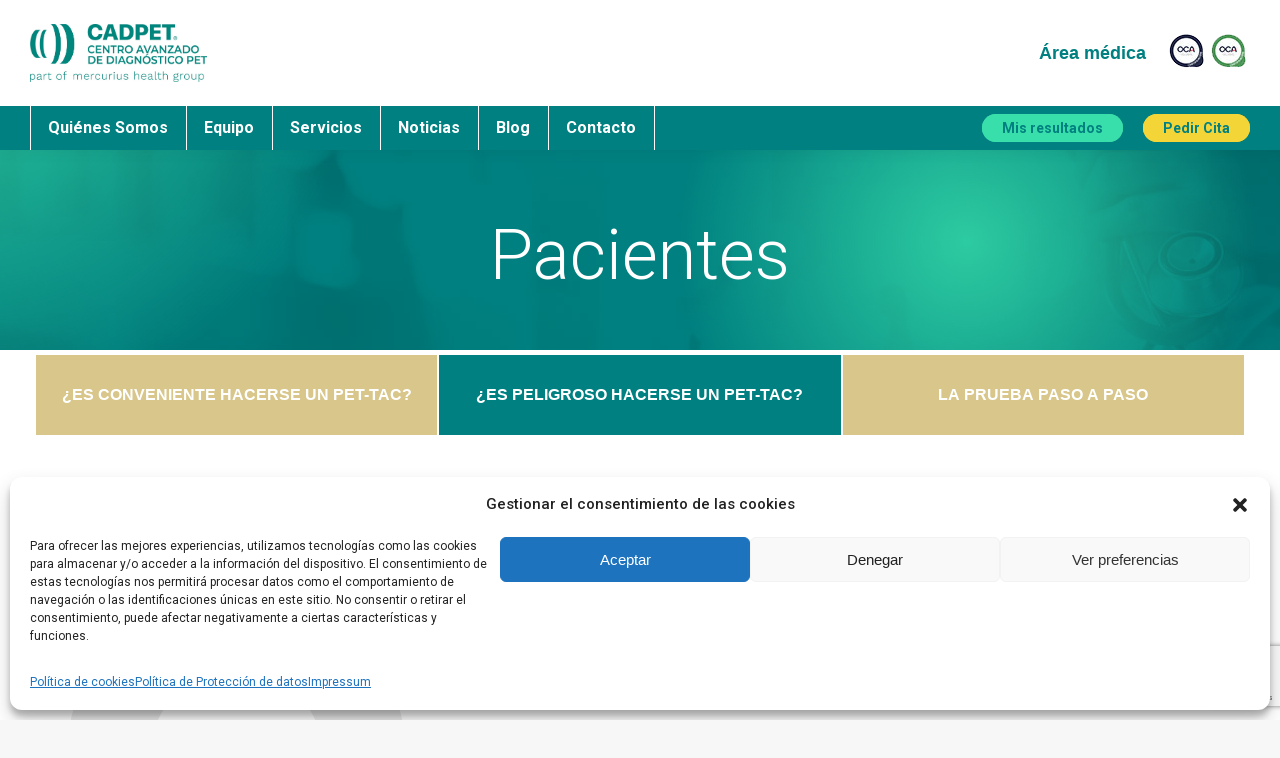

--- FILE ---
content_type: text/html; charset=UTF-8
request_url: https://www.cadpet.es/es-peligroso-hacerse-un-pet-tac/
body_size: 21889
content:
<!DOCTYPE html>
<!--[if !(IE 6) | !(IE 7) | !(IE 8)  ]><!-->
<html lang="es" class="no-js">
<!--<![endif]-->
<head>
	<meta charset="UTF-8" />
		<meta name="viewport" content="width=device-width, initial-scale=1, maximum-scale=1, user-scalable=0">
		<meta name="theme-color" content="#008080"/>	<link rel="profile" href="https://gmpg.org/xfn/11" />
	<meta name='robots' content='index, follow, max-image-preview:large, max-snippet:-1, max-video-preview:-1' />

	<!-- This site is optimized with the Yoast SEO plugin v22.6 - https://yoast.com/wordpress/plugins/seo/ -->
	<title>¿Es peligroso hacerse un PET-TAC? - Cadpet</title>
	<meta name="description" content="¿Es peligroso hacerse un PET-TAC? Respondemos a tus dudas sobre riesgos, beneficios y seguridad de esta técnica diagnóstica por imagen." />
	<link rel="canonical" href="https://www.cadpet.es/es-peligroso-hacerse-un-pet-tac/" />
	<meta property="og:locale" content="es_ES" />
	<meta property="og:type" content="article" />
	<meta property="og:title" content="¿Es peligroso hacerse un PET-TAC? - Cadpet" />
	<meta property="og:description" content="¿Es peligroso hacerse un PET-TAC? Respondemos a tus dudas sobre riesgos, beneficios y seguridad de esta técnica diagnóstica por imagen." />
	<meta property="og:url" content="https://www.cadpet.es/es-peligroso-hacerse-un-pet-tac/" />
	<meta property="og:site_name" content="Cadpet" />
	<meta property="article:modified_time" content="2025-07-27T06:43:04+00:00" />
	<meta name="twitter:card" content="summary_large_image" />
	<meta name="twitter:label1" content="Tiempo de lectura" />
	<meta name="twitter:data1" content="2 minutos" />
	<script type="application/ld+json" class="yoast-schema-graph">{"@context":"https://schema.org","@graph":[{"@type":"WebPage","@id":"https://www.cadpet.es/es-peligroso-hacerse-un-pet-tac/","url":"https://www.cadpet.es/es-peligroso-hacerse-un-pet-tac/","name":"¿Es peligroso hacerse un PET-TAC? - Cadpet","isPartOf":{"@id":"https://www.cadpet.es/#website"},"datePublished":"2022-11-17T17:20:37+00:00","dateModified":"2025-07-27T06:43:04+00:00","description":"¿Es peligroso hacerse un PET-TAC? Respondemos a tus dudas sobre riesgos, beneficios y seguridad de esta técnica diagnóstica por imagen.","breadcrumb":{"@id":"https://www.cadpet.es/es-peligroso-hacerse-un-pet-tac/#breadcrumb"},"inLanguage":"es","potentialAction":[{"@type":"ReadAction","target":["https://www.cadpet.es/es-peligroso-hacerse-un-pet-tac/"]}]},{"@type":"BreadcrumbList","@id":"https://www.cadpet.es/es-peligroso-hacerse-un-pet-tac/#breadcrumb","itemListElement":[{"@type":"ListItem","position":1,"name":"Home","item":"https://www.cadpet.es/"},{"@type":"ListItem","position":2,"name":"¿Es peligroso hacerse un PET-TAC?"}]},{"@type":"WebSite","@id":"https://www.cadpet.es/#website","url":"https://www.cadpet.es/","name":"Cadpet","description":"Centro Avanzado de Diagnóstico PET","publisher":{"@id":"https://www.cadpet.es/#organization"},"potentialAction":[{"@type":"SearchAction","target":{"@type":"EntryPoint","urlTemplate":"https://www.cadpet.es/?s={search_term_string}"},"query-input":"required name=search_term_string"}],"inLanguage":"es"},{"@type":"Organization","@id":"https://www.cadpet.es/#organization","name":"Centro Avanzado de Diagnóstico PET","alternateName":"CADPET","url":"https://www.cadpet.es/","logo":{"@type":"ImageObject","inLanguage":"es","@id":"https://www.cadpet.es/#/schema/logo/image/","url":"https://www.cadpet.es/site/wp-content/uploads/2022/02/Recurso-1@2x.png","contentUrl":"https://www.cadpet.es/site/wp-content/uploads/2022/02/Recurso-1@2x.png","width":164,"height":121,"caption":"Centro Avanzado de Diagnóstico PET"},"image":{"@id":"https://www.cadpet.es/#/schema/logo/image/"}}]}</script>
	<!-- / Yoast SEO plugin. -->


<link rel='dns-prefetch' href='//www.cadpet.es' />
<link rel='dns-prefetch' href='//www.googletagmanager.com' />
<link rel='dns-prefetch' href='//fonts.googleapis.com' />
<link rel="alternate" type="application/rss+xml" title="Cadpet &raquo; Feed" href="https://www.cadpet.es/feed/" />
<link rel="alternate" type="application/rss+xml" title="Cadpet &raquo; Feed de los comentarios" href="https://www.cadpet.es/comments/feed/" />
<link rel="alternate" title="oEmbed (JSON)" type="application/json+oembed" href="https://www.cadpet.es/wp-json/oembed/1.0/embed?url=https%3A%2F%2Fwww.cadpet.es%2Fes-peligroso-hacerse-un-pet-tac%2F" />
<link rel="alternate" title="oEmbed (XML)" type="text/xml+oembed" href="https://www.cadpet.es/wp-json/oembed/1.0/embed?url=https%3A%2F%2Fwww.cadpet.es%2Fes-peligroso-hacerse-un-pet-tac%2F&#038;format=xml" />
<style id='wp-img-auto-sizes-contain-inline-css'>
img:is([sizes=auto i],[sizes^="auto," i]){contain-intrinsic-size:3000px 1500px}
/*# sourceURL=wp-img-auto-sizes-contain-inline-css */
</style>
<style id='wp-emoji-styles-inline-css'>

	img.wp-smiley, img.emoji {
		display: inline !important;
		border: none !important;
		box-shadow: none !important;
		height: 1em !important;
		width: 1em !important;
		margin: 0 0.07em !important;
		vertical-align: -0.1em !important;
		background: none !important;
		padding: 0 !important;
	}
/*# sourceURL=wp-emoji-styles-inline-css */
</style>
<style id='classic-theme-styles-inline-css'>
/*! This file is auto-generated */
.wp-block-button__link{color:#fff;background-color:#32373c;border-radius:9999px;box-shadow:none;text-decoration:none;padding:calc(.667em + 2px) calc(1.333em + 2px);font-size:1.125em}.wp-block-file__button{background:#32373c;color:#fff;text-decoration:none}
/*# sourceURL=/wp-includes/css/classic-themes.min.css */
</style>
<link rel='stylesheet' id='contact-form-7-css' href='https://www.cadpet.es/site/wp-content/plugins/contact-form-7/includes/css/styles.css?ver=5.9.4' media='all' />
<link rel='stylesheet' id='cmplz-general-css' href='https://www.cadpet.es/site/wp-content/plugins/complianz-gdpr/assets/css/cookieblocker.min.css?ver=1715181011' media='all' />
<link rel='stylesheet' id='the7-font-css' href='https://www.cadpet.es/site/wp-content/themes/dt-the7-personalizada/fonts/icomoon-the7-font/icomoon-the7-font.min.css?ver=11.12.2' media='all' />
<link rel='stylesheet' id='the7-awesome-fonts-css' href='https://www.cadpet.es/site/wp-content/themes/dt-the7-personalizada/fonts/FontAwesome/css/all.min.css?ver=11.12.2' media='all' />
<link rel='stylesheet' id='the7-Defaults-css' href='https://www.cadpet.es/site/wp-content/uploads/smile_fonts/Defaults/Defaults.css?ver=6.9' media='all' />
<link rel='stylesheet' id='tablepress-default-css' href='https://www.cadpet.es/site/wp-content/plugins/tablepress/css/build/default.css?ver=2.3.1' media='all' />
<link rel='stylesheet' id='js_composer_front-css' href='https://www.cadpet.es/site/wp-content/plugins/js_composer/assets/css/js_composer.min.css?ver=7.6' media='all' />
<link rel='stylesheet' id='dt-web-fonts-css' href='https://fonts.googleapis.com/css?family=Roboto:200,300,400,500,600,700%7COpen+Sans:400,600,700' media='all' />
<link rel='stylesheet' id='dt-main-css' href='https://www.cadpet.es/site/wp-content/themes/dt-the7-personalizada/css/main.min.css?ver=11.12.2' media='all' />
<style id='dt-main-inline-css'>
body #load {
  display: block;
  height: 100%;
  overflow: hidden;
  position: fixed;
  width: 100%;
  z-index: 9901;
  opacity: 1;
  visibility: visible;
  transition: all .35s ease-out;
}
.load-wrap {
  width: 100%;
  height: 100%;
  background-position: center center;
  background-repeat: no-repeat;
  text-align: center;
  display: -ms-flexbox;
  display: -ms-flex;
  display: flex;
  -ms-align-items: center;
  -ms-flex-align: center;
  align-items: center;
  -ms-flex-flow: column wrap;
  flex-flow: column wrap;
  -ms-flex-pack: center;
  -ms-justify-content: center;
  justify-content: center;
}
.load-wrap > svg {
  position: absolute;
  top: 50%;
  left: 50%;
  transform: translate(-50%,-50%);
}
#load {
  background: var(--the7-elementor-beautiful-loading-bg,#ffffff);
  --the7-beautiful-spinner-color2: var(--the7-beautiful-spinner-color,rgba(51,51,51,0.25));
}

/*# sourceURL=dt-main-inline-css */
</style>
<link rel='stylesheet' id='the7-custom-scrollbar-css' href='https://www.cadpet.es/site/wp-content/themes/dt-the7-personalizada/lib/custom-scrollbar/custom-scrollbar.min.css?ver=11.12.2' media='all' />
<link rel='stylesheet' id='the7-wpbakery-css' href='https://www.cadpet.es/site/wp-content/themes/dt-the7-personalizada/css/wpbakery.min.css?ver=11.12.2' media='all' />
<link rel='stylesheet' id='the7-core-css' href='https://www.cadpet.es/site/wp-content/plugins/dt-the7-core/assets/css/post-type.min.css?ver=2.7.9' media='all' />
<link rel='stylesheet' id='the7-css-vars-css' href='https://www.cadpet.es/site/wp-content/uploads/the7-css/css-vars.css?ver=6e9dcf1db0d1' media='all' />
<link rel='stylesheet' id='dt-custom-css' href='https://www.cadpet.es/site/wp-content/uploads/the7-css/custom.css?ver=6e9dcf1db0d1' media='all' />
<link rel='stylesheet' id='dt-media-css' href='https://www.cadpet.es/site/wp-content/uploads/the7-css/media.css?ver=6e9dcf1db0d1' media='all' />
<link rel='stylesheet' id='the7-mega-menu-css' href='https://www.cadpet.es/site/wp-content/uploads/the7-css/mega-menu.css?ver=6e9dcf1db0d1' media='all' />
<link rel='stylesheet' id='the7-elements-css' href='https://www.cadpet.es/site/wp-content/uploads/the7-css/post-type-dynamic.css?ver=6e9dcf1db0d1' media='all' />
<link rel='stylesheet' id='style-css' href='https://www.cadpet.es/site/wp-content/themes/dt-the7-personalizada/style.css?ver=11.12.2' media='all' />
<link rel='stylesheet' id='ultimate-vc-addons-style-css' href='https://www.cadpet.es/site/wp-content/plugins/Ultimate_VC_Addons/assets/min-css/style.min.css?ver=3.19.19' media='all' />
<link rel='stylesheet' id='ultimate-vc-addons-btn-css' href='https://www.cadpet.es/site/wp-content/plugins/Ultimate_VC_Addons/assets/min-css/advanced-buttons.min.css?ver=3.19.19' media='all' />
<script src="https://www.cadpet.es/site/wp-includes/js/jquery/jquery.min.js?ver=3.7.1" id="jquery-core-js"></script>
<script src="https://www.cadpet.es/site/wp-includes/js/jquery/jquery-migrate.min.js?ver=3.4.1" id="jquery-migrate-js"></script>
<script id="dt-above-fold-js-extra">
var dtLocal = {"themeUrl":"https://www.cadpet.es/site/wp-content/themes/dt-the7-personalizada","passText":"Para ver esta publicaci\u00f3n protegida, introduce la contrase\u00f1a debajo:","moreButtonText":{"loading":"Cargando...","loadMore":"Cargar m\u00e1s"},"postID":"439","ajaxurl":"https://www.cadpet.es/site/wp-admin/admin-ajax.php","REST":{"baseUrl":"https://www.cadpet.es/wp-json/the7/v1","endpoints":{"sendMail":"/send-mail"}},"contactMessages":{"required":"One or more fields have an error. Please check and try again.","terms":"Please accept the privacy policy.","fillTheCaptchaError":"Please, fill the captcha."},"captchaSiteKey":"","ajaxNonce":"a293432fda","pageData":{"type":"page","template":"page","layout":null},"themeSettings":{"smoothScroll":"off","lazyLoading":false,"desktopHeader":{"height":150},"ToggleCaptionEnabled":"disabled","ToggleCaption":"Navigation","floatingHeader":{"showAfter":94,"showMenu":true,"height":120,"logo":{"showLogo":true,"html":"\u003Cimg class=\" preload-me\" src=\"https://www.cadpet.es/site/wp-content/uploads/2022/02/CADPET-green.png\" srcset=\"https://www.cadpet.es/site/wp-content/uploads/2022/02/CADPET-green.png 152w, https://www.cadpet.es/site/wp-content/uploads/2022/02/CADPET-green@2x.png 302w\" width=\"152\" height=\"41\"   sizes=\"152px\" alt=\"Cadpet\" /\u003E","url":"https://www.cadpet.es/"}},"topLine":{"floatingTopLine":{"logo":{"showLogo":false,"html":""}}},"mobileHeader":{"firstSwitchPoint":992,"secondSwitchPoint":778,"firstSwitchPointHeight":60,"secondSwitchPointHeight":60,"mobileToggleCaptionEnabled":"disabled","mobileToggleCaption":"Men\u00fa"},"stickyMobileHeaderFirstSwitch":{"logo":{"html":"\u003Cimg class=\" preload-me\" src=\"https://www.cadpet.es/site/wp-content/uploads/2022/11/Logo-CADPET-176.png\" srcset=\"https://www.cadpet.es/site/wp-content/uploads/2022/11/Logo-CADPET-176.png 177w, https://www.cadpet.es/site/wp-content/uploads/2022/11/Logo-CADPET-176@2x.png 353w\" width=\"177\" height=\"47\"   sizes=\"177px\" alt=\"Cadpet\" /\u003E"}},"stickyMobileHeaderSecondSwitch":{"logo":{"html":"\u003Cimg class=\" preload-me\" src=\"https://www.cadpet.es/site/wp-content/uploads/2022/11/Logo-CADPET-176.png\" srcset=\"https://www.cadpet.es/site/wp-content/uploads/2022/11/Logo-CADPET-176.png 177w, https://www.cadpet.es/site/wp-content/uploads/2022/11/Logo-CADPET-176@2x.png 353w\" width=\"177\" height=\"47\"   sizes=\"177px\" alt=\"Cadpet\" /\u003E"}},"sidebar":{"switchPoint":992},"boxedWidth":"1280px"},"VCMobileScreenWidth":"768"};
var dtShare = {"shareButtonText":{"facebook":"Compartir en Facebook","twitter":"Share on X","pinterest":"Tweet","linkedin":"Compartir en Linkedin","whatsapp":"Compartir en Whatsapp"},"overlayOpacity":"85"};
//# sourceURL=dt-above-fold-js-extra
</script>
<script src="https://www.cadpet.es/site/wp-content/themes/dt-the7-personalizada/js/above-the-fold.min.js?ver=11.12.2" id="dt-above-fold-js"></script>

<!-- Fragmento de código de la etiqueta de Google (gtag.js) añadida por Site Kit -->

<!-- Fragmento de código de Google Analytics añadido por Site Kit -->
<script src="https://www.googletagmanager.com/gtag/js?id=GT-K4ZNQ4T" id="google_gtagjs-js" async></script>
<script id="google_gtagjs-js-after">
window.dataLayer = window.dataLayer || [];function gtag(){dataLayer.push(arguments);}
gtag("set","linker",{"domains":["www.cadpet.es"]});
gtag("js", new Date());
gtag("set", "developer_id.dZTNiMT", true);
gtag("config", "GT-K4ZNQ4T");
//# sourceURL=google_gtagjs-js-after
</script>

<!-- Finalizar fragmento de código de la etiqueta de Google (gtags.js) añadida por Site Kit -->
<script src="https://www.cadpet.es/site/wp-content/plugins/Ultimate_VC_Addons/assets/min-js/ultimate-params.min.js?ver=3.19.19" id="ultimate-vc-addons-params-js"></script>
<script src="https://www.cadpet.es/site/wp-content/plugins/Ultimate_VC_Addons/assets/min-js/custom.min.js?ver=3.19.19" id="ultimate-vc-addons-custom-js"></script>
<script></script><link rel="https://api.w.org/" href="https://www.cadpet.es/wp-json/" /><link rel="alternate" title="JSON" type="application/json" href="https://www.cadpet.es/wp-json/wp/v2/pages/439" /><link rel="EditURI" type="application/rsd+xml" title="RSD" href="https://www.cadpet.es/site/xmlrpc.php?rsd" />
<meta name="generator" content="WordPress 6.9" />
<link rel='shortlink' href='https://www.cadpet.es/?p=439' />
<meta name="generator" content="Site Kit by Google 1.126.0" />			<style>.cmplz-hidden {
					display: none !important;
				}</style><meta name="generator" content="Powered by WPBakery Page Builder - drag and drop page builder for WordPress."/>
<meta name="redi-version" content="1.2.7" /><meta name="generator" content="Powered by Slider Revolution 6.7.10 - responsive, Mobile-Friendly Slider Plugin for WordPress with comfortable drag and drop interface." />
<script type="text/javascript" id="the7-loader-script">
document.addEventListener("DOMContentLoaded", function(event) {
	var load = document.getElementById("load");
	if(!load.classList.contains('loader-removed')){
		var removeLoading = setTimeout(function() {
			load.className += " loader-removed";
		}, 300);
	}
});
</script>
		<link rel="icon" href="https://www.cadpet.es/site/wp-content/uploads/2022/02/favicon.png" type="image/png" sizes="16x16"/><link rel="icon" href="https://www.cadpet.es/site/wp-content/uploads/2022/02/favicon@2x.png" type="image/png" sizes="32x32"/><link rel="apple-touch-icon" href="https://www.cadpet.es/site/wp-content/uploads/2022/02/ios60.png"><link rel="apple-touch-icon" sizes="76x76" href="https://www.cadpet.es/site/wp-content/uploads/2022/02/ios76.png"><link rel="apple-touch-icon" sizes="120x120" href="https://www.cadpet.es/site/wp-content/uploads/2022/02/ios60@2x.png"><link rel="apple-touch-icon" sizes="152x152" href="https://www.cadpet.es/site/wp-content/uploads/2022/02/ios76@2x.png"><script>function setREVStartSize(e){
			//window.requestAnimationFrame(function() {
				window.RSIW = window.RSIW===undefined ? window.innerWidth : window.RSIW;
				window.RSIH = window.RSIH===undefined ? window.innerHeight : window.RSIH;
				try {
					var pw = document.getElementById(e.c).parentNode.offsetWidth,
						newh;
					pw = pw===0 || isNaN(pw) || (e.l=="fullwidth" || e.layout=="fullwidth") ? window.RSIW : pw;
					e.tabw = e.tabw===undefined ? 0 : parseInt(e.tabw);
					e.thumbw = e.thumbw===undefined ? 0 : parseInt(e.thumbw);
					e.tabh = e.tabh===undefined ? 0 : parseInt(e.tabh);
					e.thumbh = e.thumbh===undefined ? 0 : parseInt(e.thumbh);
					e.tabhide = e.tabhide===undefined ? 0 : parseInt(e.tabhide);
					e.thumbhide = e.thumbhide===undefined ? 0 : parseInt(e.thumbhide);
					e.mh = e.mh===undefined || e.mh=="" || e.mh==="auto" ? 0 : parseInt(e.mh,0);
					if(e.layout==="fullscreen" || e.l==="fullscreen")
						newh = Math.max(e.mh,window.RSIH);
					else{
						e.gw = Array.isArray(e.gw) ? e.gw : [e.gw];
						for (var i in e.rl) if (e.gw[i]===undefined || e.gw[i]===0) e.gw[i] = e.gw[i-1];
						e.gh = e.el===undefined || e.el==="" || (Array.isArray(e.el) && e.el.length==0)? e.gh : e.el;
						e.gh = Array.isArray(e.gh) ? e.gh : [e.gh];
						for (var i in e.rl) if (e.gh[i]===undefined || e.gh[i]===0) e.gh[i] = e.gh[i-1];
											
						var nl = new Array(e.rl.length),
							ix = 0,
							sl;
						e.tabw = e.tabhide>=pw ? 0 : e.tabw;
						e.thumbw = e.thumbhide>=pw ? 0 : e.thumbw;
						e.tabh = e.tabhide>=pw ? 0 : e.tabh;
						e.thumbh = e.thumbhide>=pw ? 0 : e.thumbh;
						for (var i in e.rl) nl[i] = e.rl[i]<window.RSIW ? 0 : e.rl[i];
						sl = nl[0];
						for (var i in nl) if (sl>nl[i] && nl[i]>0) { sl = nl[i]; ix=i;}
						var m = pw>(e.gw[ix]+e.tabw+e.thumbw) ? 1 : (pw-(e.tabw+e.thumbw)) / (e.gw[ix]);
						newh =  (e.gh[ix] * m) + (e.tabh + e.thumbh);
					}
					var el = document.getElementById(e.c);
					if (el!==null && el) el.style.height = newh+"px";
					el = document.getElementById(e.c+"_wrapper");
					if (el!==null && el) {
						el.style.height = newh+"px";
						el.style.display = "block";
					}
				} catch(e){
					console.log("Failure at Presize of Slider:" + e)
				}
			//});
		  };</script>
		<style id="wp-custom-css">
			@media screen and (max-width: 778px) {
    .masthead:not(.side-header) .mobile-header-bar, .side-header.masthead-mobile-header .mobile-header-bar {
        padding: 10px 20px 10px 20px;
        box-sizing: border-box;
    }
}		</style>
		<style type="text/css" data-type="vc_shortcodes-custom-css">.vc_custom_1668697550872{margin-top: 0px !important;padding-top: 2px !important;}.vc_custom_1668695938979{margin-top: 0px !important;padding-top: 0px !important;}.vc_custom_1668697254365{padding-top: 1px !important;padding-right: 1px !important;padding-bottom: 1px !important;padding-left: 1px !important;}.vc_custom_1668697261886{padding: 1px !important;}.vc_custom_1668697269035{padding: 1px !important;}.vc_custom_1715857323779{margin-top: 0px !important;margin-right: 0px !important;margin-bottom: 0px !important;margin-left: 0px !important;padding-top: 0px !important;padding-right: 0px !important;padding-bottom: 0px !important;padding-left: 0px !important;}.vc_custom_1668705568851{margin-top: 0px !important;margin-right: 0px !important;margin-bottom: 0px !important;margin-left: 0px !important;}.vc_custom_1715857460633{margin-top: 0px !important;margin-right: 0px !important;margin-bottom: 0px !important;margin-left: 0px !important;}.vc_custom_1668705613432{padding: 30px !important;}.vc_custom_1667913772180{margin-bottom: 10px !important;}.vc_custom_1667913858172{margin-bottom: 10px !important;}</style><noscript><style> .wpb_animate_when_almost_visible { opacity: 1; }</style></noscript><style id='the7-custom-inline-css' type='text/css'>
.sub-nav .menu-item i.fa,
.sub-nav .menu-item i.fas,
.sub-nav .menu-item i.far,
.sub-nav .menu-item i.fab {
	text-align: center;
	width: 1.25em;
}
</style>
	
<style id='global-styles-inline-css'>
:root{--wp--preset--aspect-ratio--square: 1;--wp--preset--aspect-ratio--4-3: 4/3;--wp--preset--aspect-ratio--3-4: 3/4;--wp--preset--aspect-ratio--3-2: 3/2;--wp--preset--aspect-ratio--2-3: 2/3;--wp--preset--aspect-ratio--16-9: 16/9;--wp--preset--aspect-ratio--9-16: 9/16;--wp--preset--color--black: #000000;--wp--preset--color--cyan-bluish-gray: #abb8c3;--wp--preset--color--white: #FFF;--wp--preset--color--pale-pink: #f78da7;--wp--preset--color--vivid-red: #cf2e2e;--wp--preset--color--luminous-vivid-orange: #ff6900;--wp--preset--color--luminous-vivid-amber: #fcb900;--wp--preset--color--light-green-cyan: #7bdcb5;--wp--preset--color--vivid-green-cyan: #00d084;--wp--preset--color--pale-cyan-blue: #8ed1fc;--wp--preset--color--vivid-cyan-blue: #0693e3;--wp--preset--color--vivid-purple: #9b51e0;--wp--preset--color--accent: #008080;--wp--preset--color--dark-gray: #111;--wp--preset--color--light-gray: #767676;--wp--preset--gradient--vivid-cyan-blue-to-vivid-purple: linear-gradient(135deg,rgb(6,147,227) 0%,rgb(155,81,224) 100%);--wp--preset--gradient--light-green-cyan-to-vivid-green-cyan: linear-gradient(135deg,rgb(122,220,180) 0%,rgb(0,208,130) 100%);--wp--preset--gradient--luminous-vivid-amber-to-luminous-vivid-orange: linear-gradient(135deg,rgb(252,185,0) 0%,rgb(255,105,0) 100%);--wp--preset--gradient--luminous-vivid-orange-to-vivid-red: linear-gradient(135deg,rgb(255,105,0) 0%,rgb(207,46,46) 100%);--wp--preset--gradient--very-light-gray-to-cyan-bluish-gray: linear-gradient(135deg,rgb(238,238,238) 0%,rgb(169,184,195) 100%);--wp--preset--gradient--cool-to-warm-spectrum: linear-gradient(135deg,rgb(74,234,220) 0%,rgb(151,120,209) 20%,rgb(207,42,186) 40%,rgb(238,44,130) 60%,rgb(251,105,98) 80%,rgb(254,248,76) 100%);--wp--preset--gradient--blush-light-purple: linear-gradient(135deg,rgb(255,206,236) 0%,rgb(152,150,240) 100%);--wp--preset--gradient--blush-bordeaux: linear-gradient(135deg,rgb(254,205,165) 0%,rgb(254,45,45) 50%,rgb(107,0,62) 100%);--wp--preset--gradient--luminous-dusk: linear-gradient(135deg,rgb(255,203,112) 0%,rgb(199,81,192) 50%,rgb(65,88,208) 100%);--wp--preset--gradient--pale-ocean: linear-gradient(135deg,rgb(255,245,203) 0%,rgb(182,227,212) 50%,rgb(51,167,181) 100%);--wp--preset--gradient--electric-grass: linear-gradient(135deg,rgb(202,248,128) 0%,rgb(113,206,126) 100%);--wp--preset--gradient--midnight: linear-gradient(135deg,rgb(2,3,129) 0%,rgb(40,116,252) 100%);--wp--preset--font-size--small: 13px;--wp--preset--font-size--medium: 20px;--wp--preset--font-size--large: 36px;--wp--preset--font-size--x-large: 42px;--wp--preset--spacing--20: 0.44rem;--wp--preset--spacing--30: 0.67rem;--wp--preset--spacing--40: 1rem;--wp--preset--spacing--50: 1.5rem;--wp--preset--spacing--60: 2.25rem;--wp--preset--spacing--70: 3.38rem;--wp--preset--spacing--80: 5.06rem;--wp--preset--shadow--natural: 6px 6px 9px rgba(0, 0, 0, 0.2);--wp--preset--shadow--deep: 12px 12px 50px rgba(0, 0, 0, 0.4);--wp--preset--shadow--sharp: 6px 6px 0px rgba(0, 0, 0, 0.2);--wp--preset--shadow--outlined: 6px 6px 0px -3px rgb(255, 255, 255), 6px 6px rgb(0, 0, 0);--wp--preset--shadow--crisp: 6px 6px 0px rgb(0, 0, 0);}:where(.is-layout-flex){gap: 0.5em;}:where(.is-layout-grid){gap: 0.5em;}body .is-layout-flex{display: flex;}.is-layout-flex{flex-wrap: wrap;align-items: center;}.is-layout-flex > :is(*, div){margin: 0;}body .is-layout-grid{display: grid;}.is-layout-grid > :is(*, div){margin: 0;}:where(.wp-block-columns.is-layout-flex){gap: 2em;}:where(.wp-block-columns.is-layout-grid){gap: 2em;}:where(.wp-block-post-template.is-layout-flex){gap: 1.25em;}:where(.wp-block-post-template.is-layout-grid){gap: 1.25em;}.has-black-color{color: var(--wp--preset--color--black) !important;}.has-cyan-bluish-gray-color{color: var(--wp--preset--color--cyan-bluish-gray) !important;}.has-white-color{color: var(--wp--preset--color--white) !important;}.has-pale-pink-color{color: var(--wp--preset--color--pale-pink) !important;}.has-vivid-red-color{color: var(--wp--preset--color--vivid-red) !important;}.has-luminous-vivid-orange-color{color: var(--wp--preset--color--luminous-vivid-orange) !important;}.has-luminous-vivid-amber-color{color: var(--wp--preset--color--luminous-vivid-amber) !important;}.has-light-green-cyan-color{color: var(--wp--preset--color--light-green-cyan) !important;}.has-vivid-green-cyan-color{color: var(--wp--preset--color--vivid-green-cyan) !important;}.has-pale-cyan-blue-color{color: var(--wp--preset--color--pale-cyan-blue) !important;}.has-vivid-cyan-blue-color{color: var(--wp--preset--color--vivid-cyan-blue) !important;}.has-vivid-purple-color{color: var(--wp--preset--color--vivid-purple) !important;}.has-black-background-color{background-color: var(--wp--preset--color--black) !important;}.has-cyan-bluish-gray-background-color{background-color: var(--wp--preset--color--cyan-bluish-gray) !important;}.has-white-background-color{background-color: var(--wp--preset--color--white) !important;}.has-pale-pink-background-color{background-color: var(--wp--preset--color--pale-pink) !important;}.has-vivid-red-background-color{background-color: var(--wp--preset--color--vivid-red) !important;}.has-luminous-vivid-orange-background-color{background-color: var(--wp--preset--color--luminous-vivid-orange) !important;}.has-luminous-vivid-amber-background-color{background-color: var(--wp--preset--color--luminous-vivid-amber) !important;}.has-light-green-cyan-background-color{background-color: var(--wp--preset--color--light-green-cyan) !important;}.has-vivid-green-cyan-background-color{background-color: var(--wp--preset--color--vivid-green-cyan) !important;}.has-pale-cyan-blue-background-color{background-color: var(--wp--preset--color--pale-cyan-blue) !important;}.has-vivid-cyan-blue-background-color{background-color: var(--wp--preset--color--vivid-cyan-blue) !important;}.has-vivid-purple-background-color{background-color: var(--wp--preset--color--vivid-purple) !important;}.has-black-border-color{border-color: var(--wp--preset--color--black) !important;}.has-cyan-bluish-gray-border-color{border-color: var(--wp--preset--color--cyan-bluish-gray) !important;}.has-white-border-color{border-color: var(--wp--preset--color--white) !important;}.has-pale-pink-border-color{border-color: var(--wp--preset--color--pale-pink) !important;}.has-vivid-red-border-color{border-color: var(--wp--preset--color--vivid-red) !important;}.has-luminous-vivid-orange-border-color{border-color: var(--wp--preset--color--luminous-vivid-orange) !important;}.has-luminous-vivid-amber-border-color{border-color: var(--wp--preset--color--luminous-vivid-amber) !important;}.has-light-green-cyan-border-color{border-color: var(--wp--preset--color--light-green-cyan) !important;}.has-vivid-green-cyan-border-color{border-color: var(--wp--preset--color--vivid-green-cyan) !important;}.has-pale-cyan-blue-border-color{border-color: var(--wp--preset--color--pale-cyan-blue) !important;}.has-vivid-cyan-blue-border-color{border-color: var(--wp--preset--color--vivid-cyan-blue) !important;}.has-vivid-purple-border-color{border-color: var(--wp--preset--color--vivid-purple) !important;}.has-vivid-cyan-blue-to-vivid-purple-gradient-background{background: var(--wp--preset--gradient--vivid-cyan-blue-to-vivid-purple) !important;}.has-light-green-cyan-to-vivid-green-cyan-gradient-background{background: var(--wp--preset--gradient--light-green-cyan-to-vivid-green-cyan) !important;}.has-luminous-vivid-amber-to-luminous-vivid-orange-gradient-background{background: var(--wp--preset--gradient--luminous-vivid-amber-to-luminous-vivid-orange) !important;}.has-luminous-vivid-orange-to-vivid-red-gradient-background{background: var(--wp--preset--gradient--luminous-vivid-orange-to-vivid-red) !important;}.has-very-light-gray-to-cyan-bluish-gray-gradient-background{background: var(--wp--preset--gradient--very-light-gray-to-cyan-bluish-gray) !important;}.has-cool-to-warm-spectrum-gradient-background{background: var(--wp--preset--gradient--cool-to-warm-spectrum) !important;}.has-blush-light-purple-gradient-background{background: var(--wp--preset--gradient--blush-light-purple) !important;}.has-blush-bordeaux-gradient-background{background: var(--wp--preset--gradient--blush-bordeaux) !important;}.has-luminous-dusk-gradient-background{background: var(--wp--preset--gradient--luminous-dusk) !important;}.has-pale-ocean-gradient-background{background: var(--wp--preset--gradient--pale-ocean) !important;}.has-electric-grass-gradient-background{background: var(--wp--preset--gradient--electric-grass) !important;}.has-midnight-gradient-background{background: var(--wp--preset--gradient--midnight) !important;}.has-small-font-size{font-size: var(--wp--preset--font-size--small) !important;}.has-medium-font-size{font-size: var(--wp--preset--font-size--medium) !important;}.has-large-font-size{font-size: var(--wp--preset--font-size--large) !important;}.has-x-large-font-size{font-size: var(--wp--preset--font-size--x-large) !important;}
/*# sourceURL=global-styles-inline-css */
</style>
<link rel='stylesheet' id='ultimate-vc-addons-background-style-css' href='https://www.cadpet.es/site/wp-content/plugins/Ultimate_VC_Addons/assets/min-css/background-style.min.css?ver=3.19.19' media='all' />
<link rel='stylesheet' id='rs-plugin-settings-css' href='//www.cadpet.es/site/wp-content/plugins/revslider/sr6/assets/css/rs6.css?ver=6.7.10' media='all' />
<style id='rs-plugin-settings-inline-css'>
#rs-demo-id {}
/*# sourceURL=rs-plugin-settings-inline-css */
</style>
</head>
<body data-cmplz=1 id="the7-body" class="wp-singular page-template-default page page-id-439 wp-embed-responsive wp-theme-dt-the7-personalizada the7-core-ver-2.7.9 slideshow-on dt-responsive-on right-mobile-menu-close-icon ouside-menu-close-icon mobile-hamburger-close-bg-enable mobile-hamburger-close-bg-hover-enable  fade-medium-mobile-menu-close-icon fade-medium-menu-close-icon accent-gradient srcset-enabled btn-flat custom-btn-color custom-btn-hover-color phantom-sticky phantom-shadow-decoration phantom-custom-logo-on sticky-mobile-header top-header first-switch-logo-left first-switch-menu-right second-switch-logo-left second-switch-menu-right right-mobile-menu layzr-loading-on no-avatars popup-message-style the7-ver-11.12.2 dt-fa-compatibility wpb-js-composer js-comp-ver-7.6 vc_responsive">
<!-- The7 11.12.2 -->
<div id="load" class="ring-loader">
	<div class="load-wrap">
<style type="text/css">
    .the7-spinner {
        width: 72px;
        height: 72px;
        position: relative;
    }
    .the7-spinner > div {
        border-radius: 50%;
        width: 9px;
        left: 0;
        box-sizing: border-box;
        display: block;
        position: absolute;
        border: 9px solid #fff;
        width: 72px;
        height: 72px;
    }
    .the7-spinner-ring-bg{
        opacity: 0.25;
    }
    div.the7-spinner-ring {
        animation: spinner-animation 0.8s cubic-bezier(1, 1, 1, 1) infinite;
        border-color:var(--the7-beautiful-spinner-color2) transparent transparent transparent;
    }

    @keyframes spinner-animation{
        from{
            transform: rotate(0deg);
        }
        to {
            transform: rotate(360deg);
        }
    }
</style>

<div class="the7-spinner">
    <div class="the7-spinner-ring-bg"></div>
    <div class="the7-spinner-ring"></div>
</div></div>
</div>
<div id="page" >
	<a class="skip-link screen-reader-text" href="#content">Saltar al contenido</a>

<div class="masthead classic-header left bg-behind-menu widgets full-height dividers surround shadow-decoration shadow-mobile-header-decoration small-mobile-menu-icon dt-parent-menu-clickable show-sub-menu-on-hover"  role="banner">

	<div class="top-bar full-width-line top-bar-empty top-bar-line-hide">
	<div class="top-bar-bg" ></div>
	<div class="mini-widgets left-widgets"></div><div class="mini-widgets right-widgets"></div></div>

	<header class="header-bar">

		<div class="branding">
	<div id="site-title" class="assistive-text">Cadpet</div>
	<div id="site-description" class="assistive-text">Centro Avanzado de Diagnóstico PET</div>
	<a class="" href="https://www.cadpet.es/"><img class=" preload-me" src="https://www.cadpet.es/site/wp-content/uploads/2022/11/Logo-CADPET-176.png" srcset="https://www.cadpet.es/site/wp-content/uploads/2022/11/Logo-CADPET-176.png 177w, https://www.cadpet.es/site/wp-content/uploads/2022/11/Logo-CADPET-176@2x.png 353w" width="177" height="47"   sizes="177px" alt="Cadpet" /></a><div class="mini-widgets"></div><div class="mini-widgets"><div class="text-area show-on-desktop near-logo-first-switch in-menu-second-switch"><p><a style="text-decoration: none;" href="/area-medica/">Área médica</a></p>
</div><div class="text-area show-on-desktop near-logo-first-switch in-menu-second-switch"><p><img src="https://www.cadpet.es/site/wp-content/uploads/2022/12/certificaciones.png" /></p>
</div></div></div>

		<nav class="navigation">

			<ul id="primary-menu" class="main-nav bg-outline-decoration hover-bg-decoration active-bg-decoration outside-item-remove-margin"><li class="menu-item menu-item-type-custom menu-item-object-custom menu-item-87 first depth-0"><a href='https://www.cadpet.es/quienes-somos/' data-level='1'><span class="menu-item-text"><span class="menu-text">Quiénes Somos</span></span></a></li> <li class="menu-item menu-item-type-custom menu-item-object-custom menu-item-3142 depth-0"><a href='https://www.cadpet.es/equipo/' data-level='1'><span class="menu-item-text"><span class="menu-text">Equipo</span></span></a></li> <li class="menu-item menu-item-type-custom menu-item-object-custom menu-item-has-children menu-item-3128 has-children depth-0"><a href='/servicios/' data-level='1'><span class="menu-item-text"><span class="menu-text">Servicios</span></span></a><ul class="sub-nav gradient-hover hover-style-bg level-arrows-on"><li class="menu-item menu-item-type-post_type menu-item-object-servicios menu-item-3145 first depth-1"><a href='https://www.cadpet.es/servicios/pet-tac/' data-level='2'><span class="menu-item-text"><span class="menu-text">PET TAC</span></span></a></li> <li class="menu-item menu-item-type-post_type menu-item-object-servicios menu-item-3144 depth-1"><a href='https://www.cadpet.es/servicios/gammagrafia/' data-level='2'><span class="menu-item-text"><span class="menu-text">Gammagrafia</span></span></a></li> <li class="menu-item menu-item-type-custom menu-item-object-custom menu-item-3470 depth-1"><a href='https://www.cadpet.es/la-prueba-paso-a-paso/' data-level='2'><span class="menu-item-text"><span class="menu-text">La prueba paso a paso</span></span></a></li> </ul></li> <li class="menu-item menu-item-type-post_type menu-item-object-page menu-item-374 depth-0"><a href='https://www.cadpet.es/noticias-anuncios/' data-level='1'><span class="menu-item-text"><span class="menu-text">Noticias</span></span></a></li> <li class="menu-item menu-item-type-post_type menu-item-object-page menu-item-2640 depth-0"><a href='https://www.cadpet.es/blog/' data-level='1'><span class="menu-item-text"><span class="menu-text">Blog</span></span></a></li> <li class="menu-item menu-item-type-post_type menu-item-object-page menu-item-has-children menu-item-287 last has-children depth-0"><a href='https://www.cadpet.es/contacto/' data-level='1'><span class="menu-item-text"><span class="menu-text">Contacto</span></span></a><ul class="sub-nav gradient-hover hover-style-bg level-arrows-on"><li class="menu-item menu-item-type-post_type menu-item-object-page menu-item-2867 first depth-1"><a href='https://www.cadpet.es/contacto/malaga/' data-level='2'><span class="menu-item-text"><span class="menu-text">Málaga</span></span></a></li> <li class="menu-item menu-item-type-post_type menu-item-object-page menu-item-2866 depth-1"><a href='https://www.cadpet.es/contacto/sevilla/' data-level='2'><span class="menu-item-text"><span class="menu-text">Sevilla</span></span></a></li> <li class="menu-item menu-item-type-post_type menu-item-object-page menu-item-2865 depth-1"><a href='https://www.cadpet.es/contacto/cordoba/' data-level='2'><span class="menu-item-text"><span class="menu-text">Córdoba</span></span></a></li> <li class="menu-item menu-item-type-post_type menu-item-object-page menu-item-2868 depth-1"><a href='https://www.cadpet.es/contacto/granada/' data-level='2'><span class="menu-item-text"><span class="menu-text">Granada</span></span></a></li> <li class="menu-item menu-item-type-post_type menu-item-object-page menu-item-2863 depth-1"><a href='https://www.cadpet.es/contacto/la-linea-de-la-concepcion/' data-level='2'><span class="menu-item-text"><span class="menu-text">La Línea de la Concepción</span></span></a></li> <li class="menu-item menu-item-type-post_type menu-item-object-page menu-item-2864 depth-1"><a href='https://www.cadpet.es/contacto/jerez-de-la-frontera/' data-level='2'><span class="menu-item-text"><span class="menu-text">Jerez de la Frontera</span></span></a></li> </ul></li> </ul>
			<div class="mini-widgets"><a href="https://cadpet.hcareportal.com/portal/login/patient" class="microwidget-btn mini-button header-elements-button-2 show-on-desktop near-logo-first-switch in-menu-second-switch microwidget-btn-bg-on microwidget-btn-hover-bg-on disable-animation-bg border-on hover-border-off btn-icon-align-right" target="_blank"><span>Mis resultados</span></a><a href="https://www.cadpet.es/pedir-cita/" class="microwidget-btn mini-button header-elements-button-1 show-on-desktop near-logo-first-switch in-menu-second-switch microwidget-btn-bg-on microwidget-btn-hover-bg-on disable-animation-bg border-on hover-border-off btn-icon-align-right" ><span>Pedir Cita</span></a></div>
		</nav>

	</header>

</div>
<div role="navigation" class="dt-mobile-header mobile-menu-show-divider">
	<div class="dt-close-mobile-menu-icon"><div class="close-line-wrap"><span class="close-line"></span><span class="close-line"></span><span class="close-line"></span></div></div>	<ul id="mobile-menu" class="mobile-main-nav">
		<li class="menu-item menu-item-type-custom menu-item-object-custom menu-item-87 first depth-0"><a href='https://www.cadpet.es/quienes-somos/' data-level='1'><span class="menu-item-text"><span class="menu-text">Quiénes Somos</span></span></a></li> <li class="menu-item menu-item-type-custom menu-item-object-custom menu-item-3142 depth-0"><a href='https://www.cadpet.es/equipo/' data-level='1'><span class="menu-item-text"><span class="menu-text">Equipo</span></span></a></li> <li class="menu-item menu-item-type-custom menu-item-object-custom menu-item-has-children menu-item-3128 has-children depth-0"><a href='/servicios/' data-level='1'><span class="menu-item-text"><span class="menu-text">Servicios</span></span></a><ul class="sub-nav gradient-hover hover-style-bg level-arrows-on"><li class="menu-item menu-item-type-post_type menu-item-object-servicios menu-item-3145 first depth-1"><a href='https://www.cadpet.es/servicios/pet-tac/' data-level='2'><span class="menu-item-text"><span class="menu-text">PET TAC</span></span></a></li> <li class="menu-item menu-item-type-post_type menu-item-object-servicios menu-item-3144 depth-1"><a href='https://www.cadpet.es/servicios/gammagrafia/' data-level='2'><span class="menu-item-text"><span class="menu-text">Gammagrafia</span></span></a></li> <li class="menu-item menu-item-type-custom menu-item-object-custom menu-item-3470 depth-1"><a href='https://www.cadpet.es/la-prueba-paso-a-paso/' data-level='2'><span class="menu-item-text"><span class="menu-text">La prueba paso a paso</span></span></a></li> </ul></li> <li class="menu-item menu-item-type-post_type menu-item-object-page menu-item-374 depth-0"><a href='https://www.cadpet.es/noticias-anuncios/' data-level='1'><span class="menu-item-text"><span class="menu-text">Noticias</span></span></a></li> <li class="menu-item menu-item-type-post_type menu-item-object-page menu-item-2640 depth-0"><a href='https://www.cadpet.es/blog/' data-level='1'><span class="menu-item-text"><span class="menu-text">Blog</span></span></a></li> <li class="menu-item menu-item-type-post_type menu-item-object-page menu-item-has-children menu-item-287 last has-children depth-0"><a href='https://www.cadpet.es/contacto/' data-level='1'><span class="menu-item-text"><span class="menu-text">Contacto</span></span></a><ul class="sub-nav gradient-hover hover-style-bg level-arrows-on"><li class="menu-item menu-item-type-post_type menu-item-object-page menu-item-2867 first depth-1"><a href='https://www.cadpet.es/contacto/malaga/' data-level='2'><span class="menu-item-text"><span class="menu-text">Málaga</span></span></a></li> <li class="menu-item menu-item-type-post_type menu-item-object-page menu-item-2866 depth-1"><a href='https://www.cadpet.es/contacto/sevilla/' data-level='2'><span class="menu-item-text"><span class="menu-text">Sevilla</span></span></a></li> <li class="menu-item menu-item-type-post_type menu-item-object-page menu-item-2865 depth-1"><a href='https://www.cadpet.es/contacto/cordoba/' data-level='2'><span class="menu-item-text"><span class="menu-text">Córdoba</span></span></a></li> <li class="menu-item menu-item-type-post_type menu-item-object-page menu-item-2868 depth-1"><a href='https://www.cadpet.es/contacto/granada/' data-level='2'><span class="menu-item-text"><span class="menu-text">Granada</span></span></a></li> <li class="menu-item menu-item-type-post_type menu-item-object-page menu-item-2863 depth-1"><a href='https://www.cadpet.es/contacto/la-linea-de-la-concepcion/' data-level='2'><span class="menu-item-text"><span class="menu-text">La Línea de la Concepción</span></span></a></li> <li class="menu-item menu-item-type-post_type menu-item-object-page menu-item-2864 depth-1"><a href='https://www.cadpet.es/contacto/jerez-de-la-frontera/' data-level='2'><span class="menu-item-text"><span class="menu-text">Jerez de la Frontera</span></span></a></li> </ul></li> 	</ul>
	<div class='mobile-mini-widgets-in-menu'></div>
</div>

<style id="the7-page-content-style">
#main {
  padding-top: 2px;
  padding-bottom: 0px;
}

</style><div id="main-slideshow">
			<!-- START Pacientes REVOLUTION SLIDER 6.7.10 --><p class="rs-p-wp-fix"></p>
			<rs-module-wrap id="rev_slider_6_1_wrapper" data-source="gallery" style="visibility:hidden;background:transparent;padding:0;margin:0px auto;margin-top:0;margin-bottom:0;">
				<rs-module id="rev_slider_6_1" style="" data-version="6.7.10">
					<rs-slides style="overflow: hidden; position: absolute;">
						<rs-slide style="position: absolute;" data-key="rs-11" data-title="Slide" data-in="o:0;" data-out="a:false;">
							<img src="//www.cadpet.es/site/wp-content/plugins/revslider/sr6/assets/assets/dummy.png" alt="Slide" width="1800" height="674" class="rev-slidebg tp-rs-img rs-lazyload" data-lazyload="//www.cadpet.es/site/wp-content/plugins/revslider/sr6/assets/assets/transparent.png" data-bg="c:#008080;" data-no-retina>
<!--
							--><rs-layer
								id="slider-6-slide-11-layer-0" 
								data-type="shape"
								data-rsp_ch="on"
								data-xy="x:c;xo:497px;y:c;yo:111px;"
								data-text="w:normal;"
								data-dim="w:615;h:615;"
								data-basealign="slide"
								data-border="bor:500px,500px,500px,500px;"
								data-frame_999="o:0;st:w;"
								data-loop_0="xR:100;yR:100;"
								data-loop_999="xR:100;yR:100;crd:t;crns:8;sp:40000;st:800;e:slow;"
								style="z-index:8;background:radial-gradient(ellipse at center, rgba(57,223,170,0.8) 0%, rgba(57,223,170,0) 67%, rgba(57,223,170,0) 100%);"
							> 
							</rs-layer><!--

							--><rs-layer
								id="slider-6-slide-11-layer-1" 
								data-type="image"
								data-rsp_ch="on"
								data-xy="x:c;y:c;"
								data-text="w:normal;"
								data-dim="w:1800px;h:674px;"
								data-basealign="slide"
								data-btrans="o:0.5;"
								data-frame_999="o:0;st:w;"
								style="z-index:6;"
							><img src="//www.cadpet.es/site/wp-content/plugins/revslider/sr6/assets/assets/dummy.png" alt="" class="tp-rs-img rs-lazyload" width="1800" height="674" data-lazyload="//www.cadpet.es/site/wp-content/uploads/2022/11/Fondo-1.jpg" data-no-retina> 
							</rs-layer><!--

							--><rs-layer
								id="slider-6-slide-11-layer-2" 
								data-type="shape"
								data-rsp_ch="on"
								data-xy="x:c;xo:-517px;y:c;yo:-119px;"
								data-text="w:normal;"
								data-dim="w:861;h:861;"
								data-basealign="slide"
								data-border="bor:500px,500px,500px,500px;"
								data-frame_999="o:0;st:w;"
								data-loop_0="xR:100;yR:100;"
								data-loop_999="xR:100;yR:100;crd:t;crns:8;sp:70000;e:slow;"
								style="z-index:7;background:radial-gradient(ellipse at center, rgba(57,223,170,0.8) 0%, rgba(57,223,170,0) 67%, rgba(57,223,170,0) 100%);"
							> 
							</rs-layer><!--

							--><rs-layer
								id="slider-6-slide-11-layer-3" 
								data-type="text"
								data-color="#fff"
								data-rsp_ch="on"
								data-xy="x:c;y:b;yo:50px;"
								data-text="w:normal;s:70;l:90;fw:300;"
								data-dim="minh:0px;"
								data-frame_999="o:0;st:w;"
								style="z-index:9;font-family:'Roboto';"
							>Pacientes 
							</rs-layer><!--
-->					</rs-slide>
					</rs-slides>
				</rs-module>
				<script>
					setREVStartSize({c: 'rev_slider_6_1',rl:[1240,1024,778,480],el:[200],gw:[1240],gh:[200],type:'hero',justify:'',layout:'fullwidth',mh:"0"});if (window.RS_MODULES!==undefined && window.RS_MODULES.modules!==undefined && window.RS_MODULES.modules["revslider61"]!==undefined) {window.RS_MODULES.modules["revslider61"].once = false;window.revapi6 = undefined;if (window.RS_MODULES.checkMinimal!==undefined) window.RS_MODULES.checkMinimal()}
				</script>
			</rs-module-wrap>
			<!-- END REVOLUTION SLIDER -->
</div>

<div id="main" class="sidebar-none sidebar-divider-vertical">

	
	<div class="main-gradient"></div>
	<div class="wf-wrap">
	<div class="wf-container-main">

	


	<div id="content" class="content" role="main">

		<div class="wpb-content-wrapper"><div class="vc_row wpb_row vc_row-fluid vc_custom_1668697550872"><div class="wpb_column vc_column_container vc_col-sm-12"><div class="vc_column-inner"><div class="wpb_wrapper"><div class="vc_row wpb_row vc_inner vc_row-fluid vc_custom_1668695938979 vc_row-o-equal-height vc_row-flex"><div class="wpb_column vc_column_container vc_col-sm-12 vc_col-lg-4 vc_col-md-4 vc_col-xs-12"><div class="vc_column-inner vc_custom_1668697254365"><div class="wpb_wrapper"><div class=" vc_custom_1715857323779 ubtn-ctn-center "><a class="ubtn-link ult-adjust-bottom-margin ubtn-center ubtn-custom " href="https://www.cadpet.es/es-conveniente-hacerse-un-pet-tac/" title="Es conveniente hacerse un PET-TAC" ><button type="button" id="ubtn-4081"  class="ubtn ult-adjust-bottom-margin ult-responsive ubtn-custom ubtn-no-hover-bg  none  ubtn-center   tooltip-696f162e68c0a"  data-hover="#ffffff" data-border-color="" data-bg="#d8c68a" data-hover-bg="#008080" data-border-hover="" data-shadow-hover="" data-shadow-click="none" data-shadow="" data-shd-shadow=""  data-ultimate-target='#ubtn-4081'  data-responsive-json-new='{"font-size":"desktop:16px;","line-height":"desktop:18px;"}'  style="font-weight:bold;width:600px;min-height:80px;padding:px 40px;border:none;background: #d8c68a;color: #ffffff;"><span class="ubtn-hover" style="background-color:#008080"></span><span class="ubtn-data ubtn-text " >¿ES CONVENIENTE HACERSE UN PET-TAC?</span></button></a></div></div></div></div><div class="wpb_column vc_column_container vc_col-sm-12 vc_col-lg-4 vc_col-md-4 vc_col-xs-12"><div class="vc_column-inner vc_custom_1668697261886"><div class="wpb_wrapper"><div class=" vc_custom_1668705568851 ubtn-ctn-center "><button type="button" id="ubtn-9223"  class="ubtn ult-adjust-bottom-margin ult-responsive ubtn-custom ubtn-no-hover-bg  none  ubtn-center   tooltip-696f162e68e7c"  data-hover="#ffffff" data-border-color="" data-bg="#008080" data-hover-bg="#008080" data-border-hover="" data-shadow-hover="" data-shadow-click="none" data-shadow="" data-shd-shadow=""  data-ultimate-target='#ubtn-9223'  data-responsive-json-new='{"font-size":"desktop:16px;","line-height":"desktop:18px;"}'  style="font-weight:bold;width:600px;min-height:80px;padding:px 40px;border:none;background: #008080;color: #ffffff;"><span class="ubtn-hover" style="background-color:#008080"></span><span class="ubtn-data ubtn-text " >¿ES PELIGROSO HACERSE UN PET-TAC?</span></button></div></div></div></div><div class="wpb_column vc_column_container vc_col-sm-12 vc_col-lg-4 vc_col-md-4 vc_col-xs-12"><div class="vc_column-inner vc_custom_1668697269035"><div class="wpb_wrapper"><div class=" vc_custom_1715857460633 ubtn-ctn-center "><a class="ubtn-link ult-adjust-bottom-margin ubtn-center ubtn-custom " href="https://www.cadpet.es/la-prueba-paso-a-paso/" title="La prueba paso a paso" ><button type="button" id="ubtn-8282"  class="ubtn ult-adjust-bottom-margin ult-responsive ubtn-custom ubtn-no-hover-bg  none  ubtn-center   tooltip-696f162e69059"  data-hover="#ffffff" data-border-color="" data-bg="#d8c68a" data-hover-bg="#008080" data-border-hover="" data-shadow-hover="" data-shadow-click="none" data-shadow="" data-shd-shadow=""  data-ultimate-target='#ubtn-8282'  data-responsive-json-new='{"font-size":"desktop:16px;","line-height":"desktop:18px;"}'  style="font-weight:bold;width:600px;min-height:80px;padding:px 40px;border:none;background: #d8c68a;color: #ffffff;"><span class="ubtn-hover" style="background-color:#008080"></span><span class="ubtn-data ubtn-text " >LA PRUEBA PASO A PASO</span></button></a></div></div></div></div></div></div></div></div></div><div class="vc_row wpb_row vc_row-fluid"><div class="wpb_column vc_column_container vc_col-sm-12"><div class="vc_column-inner"><div class="wpb_wrapper"><div class="vc_empty_space"   style="height: 60px"><span class="vc_empty_space_inner"></span></div><div class="dt-fancy-separator h3-size" style="width: 100%;"><div class="dt-fancy-title" style="color: #008080;"><span class="separator-holder separator-left"></span>¿Tiene peligrosidad para el paciente la realización de los estudios PET?<span class="separator-holder separator-right"></span></div></div><div class="vc_empty_space"   style="height: 22px"><span class="vc_empty_space_inner"></span></div><div class="vc_row wpb_row vc_inner vc_row-fluid vc_row-o-content-middle vc_row-flex"><div class="wpb_column vc_column_container vc_col-sm-4"><div class="vc_column-inner vc_custom_1668705613432"><div class="wpb_wrapper">
<div class="vc_chart vc_round-chart wpb_content_element" data-vc-animation="easeInOutCubic" data-vc-stroke-color="#ffffff" data-vc-stroke-width="2" data-vc-type="doughnut" data-vc-values="{&quot;labels&quot;:[&quot;&quot;,&quot;&quot;],&quot;datasets&quot;:[{&quot;data&quot;:[1,115],&quot;backgroundColor&quot;:[&quot;#75d69c&quot;,&quot;#ebebeb&quot;]}]}" data-vc-legend-color="#2a2a2a" data-vc-legend-position="left">
	
	<div class="wpb_wrapper">
		<canvas class="vc_round-chart-canvas" width="1" height="1"></canvas>
	</div>
</div>
</div></div></div><div class="wpb_column vc_column_container vc_col-sm-8"><div class="vc_column-inner"><div class="wpb_wrapper">
	<div class="wpb_text_column wpb_content_element " >
		<div class="wpb_wrapper">
			<p style="font-weight: 400;"><strong>La cantidad de radiación emitida y recibida por el paciente es extraordinariamente baja</strong>, similar a la recibida durante la realización de un escáner abdominopélvico, ello es debido a que la característica fundamental de los radiofármacos emisores de positrones es su corta vida media.</p>
<p style="font-weight: 400;">Por otra parte, y en cuanto a la molécula farmacológica empleada (independiente de su vida media), es tan escasa la cantidad inyectada, que no hay peligro de reacciones de ningún tipo.</p>
<p style="font-weight: 400;"><strong>Las únicas contraindicaciones para la realización de la prueba, son en el caso de una mujer que se encuentre embarazada, o personas con obesidad extrema</strong> ya que podrían tener dificultades para acceder al tomógrafo. Ante cualquier duda consulte siempre a los especialistas del Centro PET.</p>

		</div>
	</div>
</div></div></div></div><div class="vc_empty_space"   style="height: 45px"><span class="vc_empty_space_inner"></span></div></div></div></div></div><div class="vc_row wpb_row vc_row-fluid"><div class="wpb_column vc_column_container vc_col-sm-12"><div class="vc_column-inner"><div class="wpb_wrapper"><div class="vc_empty_space"   style="height: 50px"><span class="vc_empty_space_inner"></span></div><div class="vc_row wpb_row vc_inner vc_row-fluid vc_row-o-content-bottom vc_row-flex"><div class="wpb_column vc_column_container vc_col-sm-3"><div class="vc_column-inner"><div class="wpb_wrapper"></div></div></div><div class="wpb_column vc_column_container vc_col-sm-3"><div class="vc_column-inner"><div class="wpb_wrapper">
	<div class="wpb_text_column wpb_content_element  vc_custom_1667913772180" >
		<div class="wpb_wrapper">
			<h6 style="text-align: center;">¿Quiere pedir una cita?</h6>

		</div>
	</div>
<style type="text/css" data-type="the7_shortcodes-inline-css">#default-btn-aae6f5305a1bbfc150e7ae5a357c1c07.ico-right-side > i {
  margin-right: 0px;
  margin-left: 8px;
}
#default-btn-aae6f5305a1bbfc150e7ae5a357c1c07 > i {
  margin-right: 8px;
}
</style><a href="https://www.cadpet.es/pedir-cita/" class="default-btn-shortcode dt-btn dt-btn-m link-hover-off full-width-btn btn-inline-left " id="default-btn-aae6f5305a1bbfc150e7ae5a357c1c07" title="Pedir Cita"><i class="fas fa-calendar-plus"></i><span>Pedir cita</span></a></div></div></div><div class="wpb_column vc_column_container vc_col-sm-3"><div class="vc_column-inner"><div class="wpb_wrapper">
	<div class="wpb_text_column wpb_content_element  vc_custom_1667913858172" >
		<div class="wpb_wrapper">
			<h6 style="text-align: center;">Si ya le hemos realizado alguna prueba puede acceder a los resultados desde aquí:</h6>

		</div>
	</div>
<style type="text/css" data-type="the7_shortcodes-inline-css">#default-btn-46ac6aa3c38c9ccee95b73c6086873eb.ico-right-side > i {
  margin-right: 0px;
  margin-left: 8px;
}
#default-btn-46ac6aa3c38c9ccee95b73c6086873eb > i {
  margin-right: 8px;
}
</style><a href="https://cadpet.hcareportal.com/portal/login/patient" class="default-btn-shortcode dt-btn dt-btn-m link-hover-off full-width-btn btn-inline-left " target="_blank" id="default-btn-46ac6aa3c38c9ccee95b73c6086873eb" rel="noopener"><i class="fas fa-hand-holding-medical"></i><span>Resultados de pruebas</span></a></div></div></div><div class="wpb_column vc_column_container vc_col-sm-3"><div class="vc_column-inner"><div class="wpb_wrapper"></div></div></div></div><div class="vc_empty_space"   style="height: 80px"><span class="vc_empty_space_inner"></span></div></div></div></div></div><!-- Row Backgrounds --><div class="upb_color" data-bg-override="full" data-bg-color="rgba(57,223,170,0.2)" data-fadeout="" data-fadeout-percentage="30" data-parallax-content="" data-parallax-content-sense="30" data-row-effect-mobile-disable="true" data-img-parallax-mobile-disable="true" data-rtl="false"  data-custom-vc-row=""  data-vc="7.6"  data-is_old_vc=""  data-theme-support=""   data-overlay="false" data-overlay-color="" data-overlay-pattern="" data-overlay-pattern-opacity="" data-overlay-pattern-size=""    ></div>
</div>
	</div><!-- #content -->

	


			</div><!-- .wf-container -->
		</div><!-- .wf-wrap -->

	
	</div><!-- #main -->

	


	<!-- !Footer -->
	<footer id="footer" class="footer solid-bg">

		
<!-- !Bottom-bar -->
<div id="bottom-bar" class="logo-left" role="contentinfo">
    <div class="wf-wrap">
        <div class="wf-container-bottom">

			<div id="branding-bottom"><a class="" href="https://www.cadpet.es/"><img class=" preload-me" src="https://www.cadpet.es/site/wp-content/uploads/2022/02/CADPET-transp-footer.png" srcset="https://www.cadpet.es/site/wp-content/uploads/2022/02/CADPET-transp-footer.png 76w, https://www.cadpet.es/site/wp-content/uploads/2022/02/CADPET-transp-footer@2x.png 151w" width="76" height="21"   sizes="76px" alt="Cadpet" /></a></div>
            <div class="wf-float-right">

				<div class="mini-nav"><ul id="bottom-menu"><li class="menu-item menu-item-type-post_type menu-item-object-page menu-item-2858 first depth-0"><a href='https://www.cadpet.es/accionistas/' data-level='1'><span class="menu-item-text"><span class="menu-text">Accionistas</span></span></a></li> <li class="menu-item menu-item-type-post_type menu-item-object-page menu-item-662 depth-0"><a href='https://www.cadpet.es/aviso-legal/' data-level='1'><span class="menu-item-text"><span class="menu-text">Aviso Legal</span></span></a></li> <li class="menu-item menu-item-type-post_type menu-item-object-page menu-item-privacy-policy menu-item-663 depth-0"><a href='https://www.cadpet.es/politica-privacidad/' data-level='1'><span class="menu-item-text"><span class="menu-text">Política de Protección de datos</span></span></a></li> <li class="menu-item menu-item-type-post_type menu-item-object-page menu-item-671 last depth-0"><a href='https://www.cadpet.es/politica-de-cookies-ue/' data-level='1'><span class="menu-item-text"><span class="menu-text">Política de cookies (UE)</span></span></a></li> </ul><div class="menu-select"><span class="customSelect1"><span class="customSelectInner">Legal</span></span></div></div>
            </div>

        </div><!-- .wf-container-bottom -->
    </div><!-- .wf-wrap -->
</div><!-- #bottom-bar -->
	</footer><!-- #footer -->

<a href="#" class="scroll-top"><svg version="1.1" id="Layer_1" xmlns="http://www.w3.org/2000/svg" xmlns:xlink="http://www.w3.org/1999/xlink" x="0px" y="0px"
	 viewBox="0 0 16 16" style="enable-background:new 0 0 16 16;" xml:space="preserve">
<path d="M11.7,6.3l-3-3C8.5,3.1,8.3,3,8,3c0,0,0,0,0,0C7.7,3,7.5,3.1,7.3,3.3l-3,3c-0.4,0.4-0.4,1,0,1.4c0.4,0.4,1,0.4,1.4,0L7,6.4
	V12c0,0.6,0.4,1,1,1s1-0.4,1-1V6.4l1.3,1.3c0.4,0.4,1,0.4,1.4,0C11.9,7.5,12,7.3,12,7S11.9,6.5,11.7,6.3z"/>
</svg><span class="screen-reader-text">Ir a Tienda</span></a>

</div><!-- #page -->


		<script>
			window.RS_MODULES = window.RS_MODULES || {};
			window.RS_MODULES.modules = window.RS_MODULES.modules || {};
			window.RS_MODULES.waiting = window.RS_MODULES.waiting || [];
			window.RS_MODULES.defered = true;
			window.RS_MODULES.moduleWaiting = window.RS_MODULES.moduleWaiting || {};
			window.RS_MODULES.type = 'compiled';
		</script>
		<script type="speculationrules">
{"prefetch":[{"source":"document","where":{"and":[{"href_matches":"/*"},{"not":{"href_matches":["/site/wp-*.php","/site/wp-admin/*","/site/wp-content/uploads/*","/site/wp-content/*","/site/wp-content/plugins/*","/site/wp-content/themes/dt-the7-personalizada/*","/*\\?(.+)"]}},{"not":{"selector_matches":"a[rel~=\"nofollow\"]"}},{"not":{"selector_matches":".no-prefetch, .no-prefetch a"}}]},"eagerness":"conservative"}]}
</script>

<!-- Consent Management powered by Complianz | GDPR/CCPA Cookie Consent https://wordpress.org/plugins/complianz-gdpr -->
<div id="cmplz-cookiebanner-container"><div class="cmplz-cookiebanner cmplz-hidden banner-1 bottom-right-view-preferences optin cmplz-bottom cmplz-categories-type-view-preferences" aria-modal="true" data-nosnippet="true" role="dialog" aria-live="polite" aria-labelledby="cmplz-header-1-optin" aria-describedby="cmplz-message-1-optin">
	<div class="cmplz-header">
		<div class="cmplz-logo"></div>
		<div class="cmplz-title" id="cmplz-header-1-optin">Gestionar el consentimiento de las cookies</div>
		<div class="cmplz-close" tabindex="0" role="button" aria-label="Cerrar ventana">
			<svg aria-hidden="true" focusable="false" data-prefix="fas" data-icon="times" class="svg-inline--fa fa-times fa-w-11" role="img" xmlns="http://www.w3.org/2000/svg" viewBox="0 0 352 512"><path fill="currentColor" d="M242.72 256l100.07-100.07c12.28-12.28 12.28-32.19 0-44.48l-22.24-22.24c-12.28-12.28-32.19-12.28-44.48 0L176 189.28 75.93 89.21c-12.28-12.28-32.19-12.28-44.48 0L9.21 111.45c-12.28 12.28-12.28 32.19 0 44.48L109.28 256 9.21 356.07c-12.28 12.28-12.28 32.19 0 44.48l22.24 22.24c12.28 12.28 32.2 12.28 44.48 0L176 322.72l100.07 100.07c12.28 12.28 32.2 12.28 44.48 0l22.24-22.24c12.28-12.28 12.28-32.19 0-44.48L242.72 256z"></path></svg>
		</div>
	</div>

	<div class="cmplz-divider cmplz-divider-header"></div>
	<div class="cmplz-body">
		<div class="cmplz-message" id="cmplz-message-1-optin">Para ofrecer las mejores experiencias, utilizamos tecnologías como las cookies para almacenar y/o acceder a la información del dispositivo. El consentimiento de estas tecnologías nos permitirá procesar datos como el comportamiento de navegación o las identificaciones únicas en este sitio. No consentir o retirar el consentimiento, puede afectar negativamente a ciertas características y funciones.</div>
		<!-- categories start -->
		<div class="cmplz-categories">
			<details class="cmplz-category cmplz-functional" >
				<summary>
						<span class="cmplz-category-header">
							<span class="cmplz-category-title">Funcional</span>
							<span class='cmplz-always-active'>
								<span class="cmplz-banner-checkbox">
									<input type="checkbox"
										   id="cmplz-functional-optin"
										   data-category="cmplz_functional"
										   class="cmplz-consent-checkbox cmplz-functional"
										   size="40"
										   value="1"/>
									<label class="cmplz-label" for="cmplz-functional-optin" tabindex="0"><span class="screen-reader-text">Funcional</span></label>
								</span>
								Siempre activo							</span>
							<span class="cmplz-icon cmplz-open">
								<svg xmlns="http://www.w3.org/2000/svg" viewBox="0 0 448 512"  height="18" ><path d="M224 416c-8.188 0-16.38-3.125-22.62-9.375l-192-192c-12.5-12.5-12.5-32.75 0-45.25s32.75-12.5 45.25 0L224 338.8l169.4-169.4c12.5-12.5 32.75-12.5 45.25 0s12.5 32.75 0 45.25l-192 192C240.4 412.9 232.2 416 224 416z"/></svg>
							</span>
						</span>
				</summary>
				<div class="cmplz-description">
					<span class="cmplz-description-functional">El almacenamiento o acceso técnico es estrictamente necesario para el propósito legítimo de permitir el uso de un servicio específico explícitamente solicitado por el abonado o usuario, o con el único propósito de llevar a cabo la transmisión de una comunicación a través de una red de comunicaciones electrónicas.</span>
				</div>
			</details>

			<details class="cmplz-category cmplz-preferences" >
				<summary>
						<span class="cmplz-category-header">
							<span class="cmplz-category-title">Preferencias</span>
							<span class="cmplz-banner-checkbox">
								<input type="checkbox"
									   id="cmplz-preferences-optin"
									   data-category="cmplz_preferences"
									   class="cmplz-consent-checkbox cmplz-preferences"
									   size="40"
									   value="1"/>
								<label class="cmplz-label" for="cmplz-preferences-optin" tabindex="0"><span class="screen-reader-text">Preferencias</span></label>
							</span>
							<span class="cmplz-icon cmplz-open">
								<svg xmlns="http://www.w3.org/2000/svg" viewBox="0 0 448 512"  height="18" ><path d="M224 416c-8.188 0-16.38-3.125-22.62-9.375l-192-192c-12.5-12.5-12.5-32.75 0-45.25s32.75-12.5 45.25 0L224 338.8l169.4-169.4c12.5-12.5 32.75-12.5 45.25 0s12.5 32.75 0 45.25l-192 192C240.4 412.9 232.2 416 224 416z"/></svg>
							</span>
						</span>
				</summary>
				<div class="cmplz-description">
					<span class="cmplz-description-preferences">El almacenamiento o acceso técnico es necesario para la finalidad legítima de almacenar preferencias no solicitadas por el abonado o usuario.</span>
				</div>
			</details>

			<details class="cmplz-category cmplz-statistics" >
				<summary>
						<span class="cmplz-category-header">
							<span class="cmplz-category-title">Estadísticas</span>
							<span class="cmplz-banner-checkbox">
								<input type="checkbox"
									   id="cmplz-statistics-optin"
									   data-category="cmplz_statistics"
									   class="cmplz-consent-checkbox cmplz-statistics"
									   size="40"
									   value="1"/>
								<label class="cmplz-label" for="cmplz-statistics-optin" tabindex="0"><span class="screen-reader-text">Estadísticas</span></label>
							</span>
							<span class="cmplz-icon cmplz-open">
								<svg xmlns="http://www.w3.org/2000/svg" viewBox="0 0 448 512"  height="18" ><path d="M224 416c-8.188 0-16.38-3.125-22.62-9.375l-192-192c-12.5-12.5-12.5-32.75 0-45.25s32.75-12.5 45.25 0L224 338.8l169.4-169.4c12.5-12.5 32.75-12.5 45.25 0s12.5 32.75 0 45.25l-192 192C240.4 412.9 232.2 416 224 416z"/></svg>
							</span>
						</span>
				</summary>
				<div class="cmplz-description">
					<span class="cmplz-description-statistics">El almacenamiento o acceso técnico que es utilizado exclusivamente con fines estadísticos.</span>
					<span class="cmplz-description-statistics-anonymous">El almacenamiento o acceso técnico que se utiliza exclusivamente con fines estadísticos anónimos. Sin un requerimiento, el cumplimiento voluntario por parte de tu Proveedor de servicios de Internet, o los registros adicionales de un tercero, la información almacenada o recuperada sólo para este propósito no se puede utilizar para identificarte.</span>
				</div>
			</details>
			<details class="cmplz-category cmplz-marketing" >
				<summary>
						<span class="cmplz-category-header">
							<span class="cmplz-category-title">Marketing</span>
							<span class="cmplz-banner-checkbox">
								<input type="checkbox"
									   id="cmplz-marketing-optin"
									   data-category="cmplz_marketing"
									   class="cmplz-consent-checkbox cmplz-marketing"
									   size="40"
									   value="1"/>
								<label class="cmplz-label" for="cmplz-marketing-optin" tabindex="0"><span class="screen-reader-text">Marketing</span></label>
							</span>
							<span class="cmplz-icon cmplz-open">
								<svg xmlns="http://www.w3.org/2000/svg" viewBox="0 0 448 512"  height="18" ><path d="M224 416c-8.188 0-16.38-3.125-22.62-9.375l-192-192c-12.5-12.5-12.5-32.75 0-45.25s32.75-12.5 45.25 0L224 338.8l169.4-169.4c12.5-12.5 32.75-12.5 45.25 0s12.5 32.75 0 45.25l-192 192C240.4 412.9 232.2 416 224 416z"/></svg>
							</span>
						</span>
				</summary>
				<div class="cmplz-description">
					<span class="cmplz-description-marketing">El almacenamiento o acceso técnico es necesario para crear perfiles de usuario para enviar publicidad, o para rastrear al usuario en una web o en varias web con fines de marketing similares.</span>
				</div>
			</details>
		</div><!-- categories end -->
			</div>

	<div class="cmplz-links cmplz-information">
		<a class="cmplz-link cmplz-manage-options cookie-statement" href="#" data-relative_url="#cmplz-manage-consent-container">Administrar opciones</a>
		<a class="cmplz-link cmplz-manage-third-parties cookie-statement" href="#" data-relative_url="#cmplz-cookies-overview">Gestionar los servicios</a>
		<a class="cmplz-link cmplz-manage-vendors tcf cookie-statement" href="#" data-relative_url="#cmplz-tcf-wrapper">Gestionar {vendor_count} proveedores</a>
		<a class="cmplz-link cmplz-external cmplz-read-more-purposes tcf" target="_blank" rel="noopener noreferrer nofollow" href="https://cookiedatabase.org/tcf/purposes/">Leer más sobre estos propósitos</a>
			</div>

	<div class="cmplz-divider cmplz-footer"></div>

	<div class="cmplz-buttons">
		<button class="cmplz-btn cmplz-accept">Aceptar</button>
		<button class="cmplz-btn cmplz-deny">Denegar</button>
		<button class="cmplz-btn cmplz-view-preferences">Ver preferencias</button>
		<button class="cmplz-btn cmplz-save-preferences">Guardar preferencias</button>
		<a class="cmplz-btn cmplz-manage-options tcf cookie-statement" href="#" data-relative_url="#cmplz-manage-consent-container">Ver preferencias</a>
			</div>

	<div class="cmplz-links cmplz-documents">
		<a class="cmplz-link cookie-statement" href="#" data-relative_url="">{title}</a>
		<a class="cmplz-link privacy-statement" href="#" data-relative_url="">{title}</a>
		<a class="cmplz-link impressum" href="#" data-relative_url="">{title}</a>
			</div>

</div>
</div>
					<div id="cmplz-manage-consent" data-nosnippet="true"><button class="cmplz-btn cmplz-hidden cmplz-manage-consent manage-consent-1">Gestionar consentimiento</button>

</div><script type="text/html" id="wpb-modifications"> window.wpbCustomElement = 1; </script><link href="//fonts.googleapis.com/css?family=Roboto:400%2C300&display=swap" rel="stylesheet" property="stylesheet" media="all" type="text/css" >

<script>
		if(typeof revslider_showDoubleJqueryError === "undefined") {function revslider_showDoubleJqueryError(sliderID) {console.log("You have some jquery.js library include that comes after the Slider Revolution files js inclusion.");console.log("To fix this, you can:");console.log("1. Set 'Module General Options' -> 'Advanced' -> 'jQuery & OutPut Filters' -> 'Put JS to Body' to on");console.log("2. Find the double jQuery.js inclusion and remove it");return "Double Included jQuery Library";}}
</script>
<script src="https://www.cadpet.es/site/wp-content/themes/dt-the7-personalizada/js/main.min.js?ver=11.12.2" id="dt-main-js"></script>
<script src="https://www.cadpet.es/site/wp-content/plugins/contact-form-7/includes/swv/js/index.js?ver=5.9.4" id="swv-js"></script>
<script id="contact-form-7-js-extra">
var wpcf7 = {"api":{"root":"https://www.cadpet.es/wp-json/","namespace":"contact-form-7/v1"}};
//# sourceURL=contact-form-7-js-extra
</script>
<script src="https://www.cadpet.es/site/wp-content/plugins/contact-form-7/includes/js/index.js?ver=5.9.4" id="contact-form-7-js"></script>
<script src="//www.cadpet.es/site/wp-content/plugins/revslider/sr6/assets/js/rbtools.min.js?ver=6.7.5" defer async id="tp-tools-js"></script>
<script src="//www.cadpet.es/site/wp-content/plugins/revslider/sr6/assets/js/rs6.min.js?ver=6.7.10" defer async id="revmin-js"></script>
<script src="https://www.cadpet.es/site/wp-content/themes/dt-the7-personalizada/js/legacy.min.js?ver=11.12.2" id="dt-legacy-js"></script>
<script src="https://www.cadpet.es/site/wp-content/themes/dt-the7-personalizada/lib/jquery-mousewheel/jquery-mousewheel.min.js?ver=11.12.2" id="jquery-mousewheel-js"></script>
<script src="https://www.cadpet.es/site/wp-content/themes/dt-the7-personalizada/lib/custom-scrollbar/custom-scrollbar.min.js?ver=11.12.2" id="the7-custom-scrollbar-js"></script>
<script src="https://www.google.com/recaptcha/api.js?render=6LevY3IrAAAAADSB-Rs2T9BffZ_DTJe1wi0pORhJ&amp;ver=3.0" id="google-recaptcha-js"></script>
<script src="https://www.cadpet.es/site/wp-includes/js/dist/vendor/wp-polyfill.min.js?ver=3.15.0" id="wp-polyfill-js"></script>
<script id="wpcf7-recaptcha-js-extra">
var wpcf7_recaptcha = {"sitekey":"6LevY3IrAAAAADSB-Rs2T9BffZ_DTJe1wi0pORhJ","actions":{"homepage":"homepage","contactform":"contactform"}};
//# sourceURL=wpcf7-recaptcha-js-extra
</script>
<script src="https://www.cadpet.es/site/wp-content/plugins/contact-form-7/modules/recaptcha/index.js?ver=5.9.4" id="wpcf7-recaptcha-js"></script>
<script id="cmplz-cookiebanner-js-extra">
var complianz = {"prefix":"cmplz_","user_banner_id":"1","set_cookies":[],"block_ajax_content":"","banner_version":"15","version":"7.0.5","store_consent":"","do_not_track_enabled":"1","consenttype":"optin","region":"eu","geoip":"","dismiss_timeout":"","disable_cookiebanner":"","soft_cookiewall":"","dismiss_on_scroll":"","cookie_expiry":"365","url":"https://www.cadpet.es/wp-json/complianz/v1/","locale":"lang=es&locale=es_ES","set_cookies_on_root":"","cookie_domain":"","current_policy_id":"17","cookie_path":"/","categories":{"statistics":"estad\u00edsticas","marketing":"m\u00e1rketing"},"tcf_active":"","placeholdertext":"Haz clic para aceptar cookies de marketing y permitir este contenido","css_file":"https://www.cadpet.es/site/wp-content/uploads/complianz/css/banner-{banner_id}-{type}.css?v=15","page_links":{"eu":{"cookie-statement":{"title":"Pol\u00edtica de cookies ","url":"https://www.cadpet.es/politica-de-cookies-ue/"},"privacy-statement":{"title":"Pol\u00edtica de Protecci\u00f3n de datos","url":"https://www.cadpet.es/politica-privacidad/"},"impressum":{"title":"Impressum","url":"/aviso-legal/"}},"us":{"impressum":{"title":"Impressum","url":"/aviso-legal/"}},"uk":{"impressum":{"title":"Impressum","url":"/aviso-legal/"}},"ca":{"impressum":{"title":"Impressum","url":"/aviso-legal/"}},"au":{"impressum":{"title":"Impressum","url":"/aviso-legal/"}},"za":{"impressum":{"title":"Impressum","url":"/aviso-legal/"}},"br":{"impressum":{"title":"Impressum","url":"/aviso-legal/"}}},"tm_categories":"","forceEnableStats":"","preview":"","clean_cookies":"","aria_label":"Haz clic para aceptar cookies de marketing y permitir este contenido"};
//# sourceURL=cmplz-cookiebanner-js-extra
</script>
<script defer src="https://www.cadpet.es/site/wp-content/plugins/complianz-gdpr/cookiebanner/js/complianz.min.js?ver=1715181015" id="cmplz-cookiebanner-js"></script>
<script src="https://www.cadpet.es/site/wp-content/plugins/js_composer/assets/js/dist/js_composer_front.min.js?ver=7.6" id="wpb_composer_front_js-js"></script>
<script src="https://www.cadpet.es/site/wp-content/plugins/js_composer/assets/lib/vc_waypoints/vc-waypoints.min.js?ver=7.6" id="vc_waypoints-js"></script>
<script src="https://www.cadpet.es/site/wp-content/plugins/js_composer/assets/lib/chart-js-dist/chart.min.js?ver=7.6" id="ChartJS-js"></script>
<script src="https://www.cadpet.es/site/wp-content/plugins/js_composer/assets/lib/vc_round_chart/vc_round_chart.min.js?ver=7.6" id="vc_round_chart-js"></script>
<script src="https://www.cadpet.es/site/wp-content/plugins/Ultimate_VC_Addons/assets/min-js/jquery-appear.min.js?ver=3.19.19" id="ultimate-vc-addons-appear-js"></script>
<script src="https://www.cadpet.es/site/wp-content/plugins/Ultimate_VC_Addons/assets/min-js/ultimate_bg.min.js?ver=3.19.19" id="ultimate-vc-addons-row-bg-js"></script>
<script id="wp-emoji-settings" type="application/json">
{"baseUrl":"https://s.w.org/images/core/emoji/17.0.2/72x72/","ext":".png","svgUrl":"https://s.w.org/images/core/emoji/17.0.2/svg/","svgExt":".svg","source":{"concatemoji":"https://www.cadpet.es/site/wp-includes/js/wp-emoji-release.min.js?ver=6.9"}}
</script>
<script type="module">
/*! This file is auto-generated */
const a=JSON.parse(document.getElementById("wp-emoji-settings").textContent),o=(window._wpemojiSettings=a,"wpEmojiSettingsSupports"),s=["flag","emoji"];function i(e){try{var t={supportTests:e,timestamp:(new Date).valueOf()};sessionStorage.setItem(o,JSON.stringify(t))}catch(e){}}function c(e,t,n){e.clearRect(0,0,e.canvas.width,e.canvas.height),e.fillText(t,0,0);t=new Uint32Array(e.getImageData(0,0,e.canvas.width,e.canvas.height).data);e.clearRect(0,0,e.canvas.width,e.canvas.height),e.fillText(n,0,0);const a=new Uint32Array(e.getImageData(0,0,e.canvas.width,e.canvas.height).data);return t.every((e,t)=>e===a[t])}function p(e,t){e.clearRect(0,0,e.canvas.width,e.canvas.height),e.fillText(t,0,0);var n=e.getImageData(16,16,1,1);for(let e=0;e<n.data.length;e++)if(0!==n.data[e])return!1;return!0}function u(e,t,n,a){switch(t){case"flag":return n(e,"\ud83c\udff3\ufe0f\u200d\u26a7\ufe0f","\ud83c\udff3\ufe0f\u200b\u26a7\ufe0f")?!1:!n(e,"\ud83c\udde8\ud83c\uddf6","\ud83c\udde8\u200b\ud83c\uddf6")&&!n(e,"\ud83c\udff4\udb40\udc67\udb40\udc62\udb40\udc65\udb40\udc6e\udb40\udc67\udb40\udc7f","\ud83c\udff4\u200b\udb40\udc67\u200b\udb40\udc62\u200b\udb40\udc65\u200b\udb40\udc6e\u200b\udb40\udc67\u200b\udb40\udc7f");case"emoji":return!a(e,"\ud83e\u1fac8")}return!1}function f(e,t,n,a){let r;const o=(r="undefined"!=typeof WorkerGlobalScope&&self instanceof WorkerGlobalScope?new OffscreenCanvas(300,150):document.createElement("canvas")).getContext("2d",{willReadFrequently:!0}),s=(o.textBaseline="top",o.font="600 32px Arial",{});return e.forEach(e=>{s[e]=t(o,e,n,a)}),s}function r(e){var t=document.createElement("script");t.src=e,t.defer=!0,document.head.appendChild(t)}a.supports={everything:!0,everythingExceptFlag:!0},new Promise(t=>{let n=function(){try{var e=JSON.parse(sessionStorage.getItem(o));if("object"==typeof e&&"number"==typeof e.timestamp&&(new Date).valueOf()<e.timestamp+604800&&"object"==typeof e.supportTests)return e.supportTests}catch(e){}return null}();if(!n){if("undefined"!=typeof Worker&&"undefined"!=typeof OffscreenCanvas&&"undefined"!=typeof URL&&URL.createObjectURL&&"undefined"!=typeof Blob)try{var e="postMessage("+f.toString()+"("+[JSON.stringify(s),u.toString(),c.toString(),p.toString()].join(",")+"));",a=new Blob([e],{type:"text/javascript"});const r=new Worker(URL.createObjectURL(a),{name:"wpTestEmojiSupports"});return void(r.onmessage=e=>{i(n=e.data),r.terminate(),t(n)})}catch(e){}i(n=f(s,u,c,p))}t(n)}).then(e=>{for(const n in e)a.supports[n]=e[n],a.supports.everything=a.supports.everything&&a.supports[n],"flag"!==n&&(a.supports.everythingExceptFlag=a.supports.everythingExceptFlag&&a.supports[n]);var t;a.supports.everythingExceptFlag=a.supports.everythingExceptFlag&&!a.supports.flag,a.supports.everything||((t=a.source||{}).concatemoji?r(t.concatemoji):t.wpemoji&&t.twemoji&&(r(t.twemoji),r(t.wpemoji)))});
//# sourceURL=https://www.cadpet.es/site/wp-includes/js/wp-emoji-loader.min.js
</script>
<script></script><script id="rs-initialisation-scripts">
		var	tpj = jQuery;

		var	revapi6;

		if(window.RS_MODULES === undefined) window.RS_MODULES = {};
		if(RS_MODULES.modules === undefined) RS_MODULES.modules = {};
		RS_MODULES.modules["revslider61"] = {once: RS_MODULES.modules["revslider61"]!==undefined ? RS_MODULES.modules["revslider61"].once : undefined, init:function() {
			window.revapi6 = window.revapi6===undefined || window.revapi6===null || window.revapi6.length===0  ? document.getElementById("rev_slider_6_1") : window.revapi6;
			if(window.revapi6 === null || window.revapi6 === undefined || window.revapi6.length==0) { window.revapi6initTry = window.revapi6initTry ===undefined ? 0 : window.revapi6initTry+1; if (window.revapi6initTry<20) requestAnimationFrame(function() {RS_MODULES.modules["revslider61"].init()}); return;}
			window.revapi6 = jQuery(window.revapi6);
			if(window.revapi6.revolution==undefined){ revslider_showDoubleJqueryError("rev_slider_6_1"); return;}
			revapi6.revolutionInit({
					revapi:"revapi6",
					sliderType:"hero",
					DPR:"dpr",
					sliderLayout:"fullwidth",
					visibilityLevels:"1240,1024,778,480",
					gridwidth:1240,
					gridheight:200,
					lazyType:"smart",
					perspective:600,
					perspectiveType:"global",
					editorheight:"200,768,960,720",
					responsiveLevels:"1240,1024,778,480",
					progressBar:{disableProgressBar:true},
					navigation: {
						onHoverStop:false
					},
					viewPort: {
						global:true,
						globalDist:"-200px",
						enable:false
					},
					fallbacks: {
						allowHTML5AutoPlayOnAndroid:true
					},
			});
			
		}} // End of RevInitScript

		if (window.RS_MODULES.checkMinimal!==undefined) { window.RS_MODULES.checkMinimal();};
	</script>

<div class="pswp" tabindex="-1" role="dialog" aria-hidden="true">
	<div class="pswp__bg"></div>
	<div class="pswp__scroll-wrap">
		<div class="pswp__container">
			<div class="pswp__item"></div>
			<div class="pswp__item"></div>
			<div class="pswp__item"></div>
		</div>
		<div class="pswp__ui pswp__ui--hidden">
			<div class="pswp__top-bar">
				<div class="pswp__counter"></div>
				<button class="pswp__button pswp__button--close" title="Close (Esc)" aria-label="Close (Esc)"></button>
				<button class="pswp__button pswp__button--share" title="Share" aria-label="Share"></button>
				<button class="pswp__button pswp__button--fs" title="Toggle fullscreen" aria-label="Toggle fullscreen"></button>
				<button class="pswp__button pswp__button--zoom" title="Zoom in/out" aria-label="Zoom in/out"></button>
				<div class="pswp__preloader">
					<div class="pswp__preloader__icn">
						<div class="pswp__preloader__cut">
							<div class="pswp__preloader__donut"></div>
						</div>
					</div>
				</div>
			</div>
			<div class="pswp__share-modal pswp__share-modal--hidden pswp__single-tap">
				<div class="pswp__share-tooltip"></div> 
			</div>
			<button class="pswp__button pswp__button--arrow--left" title="Previous (arrow left)" aria-label="Previous (arrow left)">
			</button>
			<button class="pswp__button pswp__button--arrow--right" title="Next (arrow right)" aria-label="Next (arrow right)">
			</button>
			<div class="pswp__caption">
				<div class="pswp__caption__center"></div>
			</div>
		</div>
	</div>
</div>
</body>
</html>


--- FILE ---
content_type: text/html; charset=utf-8
request_url: https://www.google.com/recaptcha/api2/anchor?ar=1&k=6LevY3IrAAAAADSB-Rs2T9BffZ_DTJe1wi0pORhJ&co=aHR0cHM6Ly93d3cuY2FkcGV0LmVzOjQ0Mw..&hl=en&v=PoyoqOPhxBO7pBk68S4YbpHZ&size=invisible&anchor-ms=20000&execute-ms=30000&cb=dunysk6l1bre
body_size: 48615
content:
<!DOCTYPE HTML><html dir="ltr" lang="en"><head><meta http-equiv="Content-Type" content="text/html; charset=UTF-8">
<meta http-equiv="X-UA-Compatible" content="IE=edge">
<title>reCAPTCHA</title>
<style type="text/css">
/* cyrillic-ext */
@font-face {
  font-family: 'Roboto';
  font-style: normal;
  font-weight: 400;
  font-stretch: 100%;
  src: url(//fonts.gstatic.com/s/roboto/v48/KFO7CnqEu92Fr1ME7kSn66aGLdTylUAMa3GUBHMdazTgWw.woff2) format('woff2');
  unicode-range: U+0460-052F, U+1C80-1C8A, U+20B4, U+2DE0-2DFF, U+A640-A69F, U+FE2E-FE2F;
}
/* cyrillic */
@font-face {
  font-family: 'Roboto';
  font-style: normal;
  font-weight: 400;
  font-stretch: 100%;
  src: url(//fonts.gstatic.com/s/roboto/v48/KFO7CnqEu92Fr1ME7kSn66aGLdTylUAMa3iUBHMdazTgWw.woff2) format('woff2');
  unicode-range: U+0301, U+0400-045F, U+0490-0491, U+04B0-04B1, U+2116;
}
/* greek-ext */
@font-face {
  font-family: 'Roboto';
  font-style: normal;
  font-weight: 400;
  font-stretch: 100%;
  src: url(//fonts.gstatic.com/s/roboto/v48/KFO7CnqEu92Fr1ME7kSn66aGLdTylUAMa3CUBHMdazTgWw.woff2) format('woff2');
  unicode-range: U+1F00-1FFF;
}
/* greek */
@font-face {
  font-family: 'Roboto';
  font-style: normal;
  font-weight: 400;
  font-stretch: 100%;
  src: url(//fonts.gstatic.com/s/roboto/v48/KFO7CnqEu92Fr1ME7kSn66aGLdTylUAMa3-UBHMdazTgWw.woff2) format('woff2');
  unicode-range: U+0370-0377, U+037A-037F, U+0384-038A, U+038C, U+038E-03A1, U+03A3-03FF;
}
/* math */
@font-face {
  font-family: 'Roboto';
  font-style: normal;
  font-weight: 400;
  font-stretch: 100%;
  src: url(//fonts.gstatic.com/s/roboto/v48/KFO7CnqEu92Fr1ME7kSn66aGLdTylUAMawCUBHMdazTgWw.woff2) format('woff2');
  unicode-range: U+0302-0303, U+0305, U+0307-0308, U+0310, U+0312, U+0315, U+031A, U+0326-0327, U+032C, U+032F-0330, U+0332-0333, U+0338, U+033A, U+0346, U+034D, U+0391-03A1, U+03A3-03A9, U+03B1-03C9, U+03D1, U+03D5-03D6, U+03F0-03F1, U+03F4-03F5, U+2016-2017, U+2034-2038, U+203C, U+2040, U+2043, U+2047, U+2050, U+2057, U+205F, U+2070-2071, U+2074-208E, U+2090-209C, U+20D0-20DC, U+20E1, U+20E5-20EF, U+2100-2112, U+2114-2115, U+2117-2121, U+2123-214F, U+2190, U+2192, U+2194-21AE, U+21B0-21E5, U+21F1-21F2, U+21F4-2211, U+2213-2214, U+2216-22FF, U+2308-230B, U+2310, U+2319, U+231C-2321, U+2336-237A, U+237C, U+2395, U+239B-23B7, U+23D0, U+23DC-23E1, U+2474-2475, U+25AF, U+25B3, U+25B7, U+25BD, U+25C1, U+25CA, U+25CC, U+25FB, U+266D-266F, U+27C0-27FF, U+2900-2AFF, U+2B0E-2B11, U+2B30-2B4C, U+2BFE, U+3030, U+FF5B, U+FF5D, U+1D400-1D7FF, U+1EE00-1EEFF;
}
/* symbols */
@font-face {
  font-family: 'Roboto';
  font-style: normal;
  font-weight: 400;
  font-stretch: 100%;
  src: url(//fonts.gstatic.com/s/roboto/v48/KFO7CnqEu92Fr1ME7kSn66aGLdTylUAMaxKUBHMdazTgWw.woff2) format('woff2');
  unicode-range: U+0001-000C, U+000E-001F, U+007F-009F, U+20DD-20E0, U+20E2-20E4, U+2150-218F, U+2190, U+2192, U+2194-2199, U+21AF, U+21E6-21F0, U+21F3, U+2218-2219, U+2299, U+22C4-22C6, U+2300-243F, U+2440-244A, U+2460-24FF, U+25A0-27BF, U+2800-28FF, U+2921-2922, U+2981, U+29BF, U+29EB, U+2B00-2BFF, U+4DC0-4DFF, U+FFF9-FFFB, U+10140-1018E, U+10190-1019C, U+101A0, U+101D0-101FD, U+102E0-102FB, U+10E60-10E7E, U+1D2C0-1D2D3, U+1D2E0-1D37F, U+1F000-1F0FF, U+1F100-1F1AD, U+1F1E6-1F1FF, U+1F30D-1F30F, U+1F315, U+1F31C, U+1F31E, U+1F320-1F32C, U+1F336, U+1F378, U+1F37D, U+1F382, U+1F393-1F39F, U+1F3A7-1F3A8, U+1F3AC-1F3AF, U+1F3C2, U+1F3C4-1F3C6, U+1F3CA-1F3CE, U+1F3D4-1F3E0, U+1F3ED, U+1F3F1-1F3F3, U+1F3F5-1F3F7, U+1F408, U+1F415, U+1F41F, U+1F426, U+1F43F, U+1F441-1F442, U+1F444, U+1F446-1F449, U+1F44C-1F44E, U+1F453, U+1F46A, U+1F47D, U+1F4A3, U+1F4B0, U+1F4B3, U+1F4B9, U+1F4BB, U+1F4BF, U+1F4C8-1F4CB, U+1F4D6, U+1F4DA, U+1F4DF, U+1F4E3-1F4E6, U+1F4EA-1F4ED, U+1F4F7, U+1F4F9-1F4FB, U+1F4FD-1F4FE, U+1F503, U+1F507-1F50B, U+1F50D, U+1F512-1F513, U+1F53E-1F54A, U+1F54F-1F5FA, U+1F610, U+1F650-1F67F, U+1F687, U+1F68D, U+1F691, U+1F694, U+1F698, U+1F6AD, U+1F6B2, U+1F6B9-1F6BA, U+1F6BC, U+1F6C6-1F6CF, U+1F6D3-1F6D7, U+1F6E0-1F6EA, U+1F6F0-1F6F3, U+1F6F7-1F6FC, U+1F700-1F7FF, U+1F800-1F80B, U+1F810-1F847, U+1F850-1F859, U+1F860-1F887, U+1F890-1F8AD, U+1F8B0-1F8BB, U+1F8C0-1F8C1, U+1F900-1F90B, U+1F93B, U+1F946, U+1F984, U+1F996, U+1F9E9, U+1FA00-1FA6F, U+1FA70-1FA7C, U+1FA80-1FA89, U+1FA8F-1FAC6, U+1FACE-1FADC, U+1FADF-1FAE9, U+1FAF0-1FAF8, U+1FB00-1FBFF;
}
/* vietnamese */
@font-face {
  font-family: 'Roboto';
  font-style: normal;
  font-weight: 400;
  font-stretch: 100%;
  src: url(//fonts.gstatic.com/s/roboto/v48/KFO7CnqEu92Fr1ME7kSn66aGLdTylUAMa3OUBHMdazTgWw.woff2) format('woff2');
  unicode-range: U+0102-0103, U+0110-0111, U+0128-0129, U+0168-0169, U+01A0-01A1, U+01AF-01B0, U+0300-0301, U+0303-0304, U+0308-0309, U+0323, U+0329, U+1EA0-1EF9, U+20AB;
}
/* latin-ext */
@font-face {
  font-family: 'Roboto';
  font-style: normal;
  font-weight: 400;
  font-stretch: 100%;
  src: url(//fonts.gstatic.com/s/roboto/v48/KFO7CnqEu92Fr1ME7kSn66aGLdTylUAMa3KUBHMdazTgWw.woff2) format('woff2');
  unicode-range: U+0100-02BA, U+02BD-02C5, U+02C7-02CC, U+02CE-02D7, U+02DD-02FF, U+0304, U+0308, U+0329, U+1D00-1DBF, U+1E00-1E9F, U+1EF2-1EFF, U+2020, U+20A0-20AB, U+20AD-20C0, U+2113, U+2C60-2C7F, U+A720-A7FF;
}
/* latin */
@font-face {
  font-family: 'Roboto';
  font-style: normal;
  font-weight: 400;
  font-stretch: 100%;
  src: url(//fonts.gstatic.com/s/roboto/v48/KFO7CnqEu92Fr1ME7kSn66aGLdTylUAMa3yUBHMdazQ.woff2) format('woff2');
  unicode-range: U+0000-00FF, U+0131, U+0152-0153, U+02BB-02BC, U+02C6, U+02DA, U+02DC, U+0304, U+0308, U+0329, U+2000-206F, U+20AC, U+2122, U+2191, U+2193, U+2212, U+2215, U+FEFF, U+FFFD;
}
/* cyrillic-ext */
@font-face {
  font-family: 'Roboto';
  font-style: normal;
  font-weight: 500;
  font-stretch: 100%;
  src: url(//fonts.gstatic.com/s/roboto/v48/KFO7CnqEu92Fr1ME7kSn66aGLdTylUAMa3GUBHMdazTgWw.woff2) format('woff2');
  unicode-range: U+0460-052F, U+1C80-1C8A, U+20B4, U+2DE0-2DFF, U+A640-A69F, U+FE2E-FE2F;
}
/* cyrillic */
@font-face {
  font-family: 'Roboto';
  font-style: normal;
  font-weight: 500;
  font-stretch: 100%;
  src: url(//fonts.gstatic.com/s/roboto/v48/KFO7CnqEu92Fr1ME7kSn66aGLdTylUAMa3iUBHMdazTgWw.woff2) format('woff2');
  unicode-range: U+0301, U+0400-045F, U+0490-0491, U+04B0-04B1, U+2116;
}
/* greek-ext */
@font-face {
  font-family: 'Roboto';
  font-style: normal;
  font-weight: 500;
  font-stretch: 100%;
  src: url(//fonts.gstatic.com/s/roboto/v48/KFO7CnqEu92Fr1ME7kSn66aGLdTylUAMa3CUBHMdazTgWw.woff2) format('woff2');
  unicode-range: U+1F00-1FFF;
}
/* greek */
@font-face {
  font-family: 'Roboto';
  font-style: normal;
  font-weight: 500;
  font-stretch: 100%;
  src: url(//fonts.gstatic.com/s/roboto/v48/KFO7CnqEu92Fr1ME7kSn66aGLdTylUAMa3-UBHMdazTgWw.woff2) format('woff2');
  unicode-range: U+0370-0377, U+037A-037F, U+0384-038A, U+038C, U+038E-03A1, U+03A3-03FF;
}
/* math */
@font-face {
  font-family: 'Roboto';
  font-style: normal;
  font-weight: 500;
  font-stretch: 100%;
  src: url(//fonts.gstatic.com/s/roboto/v48/KFO7CnqEu92Fr1ME7kSn66aGLdTylUAMawCUBHMdazTgWw.woff2) format('woff2');
  unicode-range: U+0302-0303, U+0305, U+0307-0308, U+0310, U+0312, U+0315, U+031A, U+0326-0327, U+032C, U+032F-0330, U+0332-0333, U+0338, U+033A, U+0346, U+034D, U+0391-03A1, U+03A3-03A9, U+03B1-03C9, U+03D1, U+03D5-03D6, U+03F0-03F1, U+03F4-03F5, U+2016-2017, U+2034-2038, U+203C, U+2040, U+2043, U+2047, U+2050, U+2057, U+205F, U+2070-2071, U+2074-208E, U+2090-209C, U+20D0-20DC, U+20E1, U+20E5-20EF, U+2100-2112, U+2114-2115, U+2117-2121, U+2123-214F, U+2190, U+2192, U+2194-21AE, U+21B0-21E5, U+21F1-21F2, U+21F4-2211, U+2213-2214, U+2216-22FF, U+2308-230B, U+2310, U+2319, U+231C-2321, U+2336-237A, U+237C, U+2395, U+239B-23B7, U+23D0, U+23DC-23E1, U+2474-2475, U+25AF, U+25B3, U+25B7, U+25BD, U+25C1, U+25CA, U+25CC, U+25FB, U+266D-266F, U+27C0-27FF, U+2900-2AFF, U+2B0E-2B11, U+2B30-2B4C, U+2BFE, U+3030, U+FF5B, U+FF5D, U+1D400-1D7FF, U+1EE00-1EEFF;
}
/* symbols */
@font-face {
  font-family: 'Roboto';
  font-style: normal;
  font-weight: 500;
  font-stretch: 100%;
  src: url(//fonts.gstatic.com/s/roboto/v48/KFO7CnqEu92Fr1ME7kSn66aGLdTylUAMaxKUBHMdazTgWw.woff2) format('woff2');
  unicode-range: U+0001-000C, U+000E-001F, U+007F-009F, U+20DD-20E0, U+20E2-20E4, U+2150-218F, U+2190, U+2192, U+2194-2199, U+21AF, U+21E6-21F0, U+21F3, U+2218-2219, U+2299, U+22C4-22C6, U+2300-243F, U+2440-244A, U+2460-24FF, U+25A0-27BF, U+2800-28FF, U+2921-2922, U+2981, U+29BF, U+29EB, U+2B00-2BFF, U+4DC0-4DFF, U+FFF9-FFFB, U+10140-1018E, U+10190-1019C, U+101A0, U+101D0-101FD, U+102E0-102FB, U+10E60-10E7E, U+1D2C0-1D2D3, U+1D2E0-1D37F, U+1F000-1F0FF, U+1F100-1F1AD, U+1F1E6-1F1FF, U+1F30D-1F30F, U+1F315, U+1F31C, U+1F31E, U+1F320-1F32C, U+1F336, U+1F378, U+1F37D, U+1F382, U+1F393-1F39F, U+1F3A7-1F3A8, U+1F3AC-1F3AF, U+1F3C2, U+1F3C4-1F3C6, U+1F3CA-1F3CE, U+1F3D4-1F3E0, U+1F3ED, U+1F3F1-1F3F3, U+1F3F5-1F3F7, U+1F408, U+1F415, U+1F41F, U+1F426, U+1F43F, U+1F441-1F442, U+1F444, U+1F446-1F449, U+1F44C-1F44E, U+1F453, U+1F46A, U+1F47D, U+1F4A3, U+1F4B0, U+1F4B3, U+1F4B9, U+1F4BB, U+1F4BF, U+1F4C8-1F4CB, U+1F4D6, U+1F4DA, U+1F4DF, U+1F4E3-1F4E6, U+1F4EA-1F4ED, U+1F4F7, U+1F4F9-1F4FB, U+1F4FD-1F4FE, U+1F503, U+1F507-1F50B, U+1F50D, U+1F512-1F513, U+1F53E-1F54A, U+1F54F-1F5FA, U+1F610, U+1F650-1F67F, U+1F687, U+1F68D, U+1F691, U+1F694, U+1F698, U+1F6AD, U+1F6B2, U+1F6B9-1F6BA, U+1F6BC, U+1F6C6-1F6CF, U+1F6D3-1F6D7, U+1F6E0-1F6EA, U+1F6F0-1F6F3, U+1F6F7-1F6FC, U+1F700-1F7FF, U+1F800-1F80B, U+1F810-1F847, U+1F850-1F859, U+1F860-1F887, U+1F890-1F8AD, U+1F8B0-1F8BB, U+1F8C0-1F8C1, U+1F900-1F90B, U+1F93B, U+1F946, U+1F984, U+1F996, U+1F9E9, U+1FA00-1FA6F, U+1FA70-1FA7C, U+1FA80-1FA89, U+1FA8F-1FAC6, U+1FACE-1FADC, U+1FADF-1FAE9, U+1FAF0-1FAF8, U+1FB00-1FBFF;
}
/* vietnamese */
@font-face {
  font-family: 'Roboto';
  font-style: normal;
  font-weight: 500;
  font-stretch: 100%;
  src: url(//fonts.gstatic.com/s/roboto/v48/KFO7CnqEu92Fr1ME7kSn66aGLdTylUAMa3OUBHMdazTgWw.woff2) format('woff2');
  unicode-range: U+0102-0103, U+0110-0111, U+0128-0129, U+0168-0169, U+01A0-01A1, U+01AF-01B0, U+0300-0301, U+0303-0304, U+0308-0309, U+0323, U+0329, U+1EA0-1EF9, U+20AB;
}
/* latin-ext */
@font-face {
  font-family: 'Roboto';
  font-style: normal;
  font-weight: 500;
  font-stretch: 100%;
  src: url(//fonts.gstatic.com/s/roboto/v48/KFO7CnqEu92Fr1ME7kSn66aGLdTylUAMa3KUBHMdazTgWw.woff2) format('woff2');
  unicode-range: U+0100-02BA, U+02BD-02C5, U+02C7-02CC, U+02CE-02D7, U+02DD-02FF, U+0304, U+0308, U+0329, U+1D00-1DBF, U+1E00-1E9F, U+1EF2-1EFF, U+2020, U+20A0-20AB, U+20AD-20C0, U+2113, U+2C60-2C7F, U+A720-A7FF;
}
/* latin */
@font-face {
  font-family: 'Roboto';
  font-style: normal;
  font-weight: 500;
  font-stretch: 100%;
  src: url(//fonts.gstatic.com/s/roboto/v48/KFO7CnqEu92Fr1ME7kSn66aGLdTylUAMa3yUBHMdazQ.woff2) format('woff2');
  unicode-range: U+0000-00FF, U+0131, U+0152-0153, U+02BB-02BC, U+02C6, U+02DA, U+02DC, U+0304, U+0308, U+0329, U+2000-206F, U+20AC, U+2122, U+2191, U+2193, U+2212, U+2215, U+FEFF, U+FFFD;
}
/* cyrillic-ext */
@font-face {
  font-family: 'Roboto';
  font-style: normal;
  font-weight: 900;
  font-stretch: 100%;
  src: url(//fonts.gstatic.com/s/roboto/v48/KFO7CnqEu92Fr1ME7kSn66aGLdTylUAMa3GUBHMdazTgWw.woff2) format('woff2');
  unicode-range: U+0460-052F, U+1C80-1C8A, U+20B4, U+2DE0-2DFF, U+A640-A69F, U+FE2E-FE2F;
}
/* cyrillic */
@font-face {
  font-family: 'Roboto';
  font-style: normal;
  font-weight: 900;
  font-stretch: 100%;
  src: url(//fonts.gstatic.com/s/roboto/v48/KFO7CnqEu92Fr1ME7kSn66aGLdTylUAMa3iUBHMdazTgWw.woff2) format('woff2');
  unicode-range: U+0301, U+0400-045F, U+0490-0491, U+04B0-04B1, U+2116;
}
/* greek-ext */
@font-face {
  font-family: 'Roboto';
  font-style: normal;
  font-weight: 900;
  font-stretch: 100%;
  src: url(//fonts.gstatic.com/s/roboto/v48/KFO7CnqEu92Fr1ME7kSn66aGLdTylUAMa3CUBHMdazTgWw.woff2) format('woff2');
  unicode-range: U+1F00-1FFF;
}
/* greek */
@font-face {
  font-family: 'Roboto';
  font-style: normal;
  font-weight: 900;
  font-stretch: 100%;
  src: url(//fonts.gstatic.com/s/roboto/v48/KFO7CnqEu92Fr1ME7kSn66aGLdTylUAMa3-UBHMdazTgWw.woff2) format('woff2');
  unicode-range: U+0370-0377, U+037A-037F, U+0384-038A, U+038C, U+038E-03A1, U+03A3-03FF;
}
/* math */
@font-face {
  font-family: 'Roboto';
  font-style: normal;
  font-weight: 900;
  font-stretch: 100%;
  src: url(//fonts.gstatic.com/s/roboto/v48/KFO7CnqEu92Fr1ME7kSn66aGLdTylUAMawCUBHMdazTgWw.woff2) format('woff2');
  unicode-range: U+0302-0303, U+0305, U+0307-0308, U+0310, U+0312, U+0315, U+031A, U+0326-0327, U+032C, U+032F-0330, U+0332-0333, U+0338, U+033A, U+0346, U+034D, U+0391-03A1, U+03A3-03A9, U+03B1-03C9, U+03D1, U+03D5-03D6, U+03F0-03F1, U+03F4-03F5, U+2016-2017, U+2034-2038, U+203C, U+2040, U+2043, U+2047, U+2050, U+2057, U+205F, U+2070-2071, U+2074-208E, U+2090-209C, U+20D0-20DC, U+20E1, U+20E5-20EF, U+2100-2112, U+2114-2115, U+2117-2121, U+2123-214F, U+2190, U+2192, U+2194-21AE, U+21B0-21E5, U+21F1-21F2, U+21F4-2211, U+2213-2214, U+2216-22FF, U+2308-230B, U+2310, U+2319, U+231C-2321, U+2336-237A, U+237C, U+2395, U+239B-23B7, U+23D0, U+23DC-23E1, U+2474-2475, U+25AF, U+25B3, U+25B7, U+25BD, U+25C1, U+25CA, U+25CC, U+25FB, U+266D-266F, U+27C0-27FF, U+2900-2AFF, U+2B0E-2B11, U+2B30-2B4C, U+2BFE, U+3030, U+FF5B, U+FF5D, U+1D400-1D7FF, U+1EE00-1EEFF;
}
/* symbols */
@font-face {
  font-family: 'Roboto';
  font-style: normal;
  font-weight: 900;
  font-stretch: 100%;
  src: url(//fonts.gstatic.com/s/roboto/v48/KFO7CnqEu92Fr1ME7kSn66aGLdTylUAMaxKUBHMdazTgWw.woff2) format('woff2');
  unicode-range: U+0001-000C, U+000E-001F, U+007F-009F, U+20DD-20E0, U+20E2-20E4, U+2150-218F, U+2190, U+2192, U+2194-2199, U+21AF, U+21E6-21F0, U+21F3, U+2218-2219, U+2299, U+22C4-22C6, U+2300-243F, U+2440-244A, U+2460-24FF, U+25A0-27BF, U+2800-28FF, U+2921-2922, U+2981, U+29BF, U+29EB, U+2B00-2BFF, U+4DC0-4DFF, U+FFF9-FFFB, U+10140-1018E, U+10190-1019C, U+101A0, U+101D0-101FD, U+102E0-102FB, U+10E60-10E7E, U+1D2C0-1D2D3, U+1D2E0-1D37F, U+1F000-1F0FF, U+1F100-1F1AD, U+1F1E6-1F1FF, U+1F30D-1F30F, U+1F315, U+1F31C, U+1F31E, U+1F320-1F32C, U+1F336, U+1F378, U+1F37D, U+1F382, U+1F393-1F39F, U+1F3A7-1F3A8, U+1F3AC-1F3AF, U+1F3C2, U+1F3C4-1F3C6, U+1F3CA-1F3CE, U+1F3D4-1F3E0, U+1F3ED, U+1F3F1-1F3F3, U+1F3F5-1F3F7, U+1F408, U+1F415, U+1F41F, U+1F426, U+1F43F, U+1F441-1F442, U+1F444, U+1F446-1F449, U+1F44C-1F44E, U+1F453, U+1F46A, U+1F47D, U+1F4A3, U+1F4B0, U+1F4B3, U+1F4B9, U+1F4BB, U+1F4BF, U+1F4C8-1F4CB, U+1F4D6, U+1F4DA, U+1F4DF, U+1F4E3-1F4E6, U+1F4EA-1F4ED, U+1F4F7, U+1F4F9-1F4FB, U+1F4FD-1F4FE, U+1F503, U+1F507-1F50B, U+1F50D, U+1F512-1F513, U+1F53E-1F54A, U+1F54F-1F5FA, U+1F610, U+1F650-1F67F, U+1F687, U+1F68D, U+1F691, U+1F694, U+1F698, U+1F6AD, U+1F6B2, U+1F6B9-1F6BA, U+1F6BC, U+1F6C6-1F6CF, U+1F6D3-1F6D7, U+1F6E0-1F6EA, U+1F6F0-1F6F3, U+1F6F7-1F6FC, U+1F700-1F7FF, U+1F800-1F80B, U+1F810-1F847, U+1F850-1F859, U+1F860-1F887, U+1F890-1F8AD, U+1F8B0-1F8BB, U+1F8C0-1F8C1, U+1F900-1F90B, U+1F93B, U+1F946, U+1F984, U+1F996, U+1F9E9, U+1FA00-1FA6F, U+1FA70-1FA7C, U+1FA80-1FA89, U+1FA8F-1FAC6, U+1FACE-1FADC, U+1FADF-1FAE9, U+1FAF0-1FAF8, U+1FB00-1FBFF;
}
/* vietnamese */
@font-face {
  font-family: 'Roboto';
  font-style: normal;
  font-weight: 900;
  font-stretch: 100%;
  src: url(//fonts.gstatic.com/s/roboto/v48/KFO7CnqEu92Fr1ME7kSn66aGLdTylUAMa3OUBHMdazTgWw.woff2) format('woff2');
  unicode-range: U+0102-0103, U+0110-0111, U+0128-0129, U+0168-0169, U+01A0-01A1, U+01AF-01B0, U+0300-0301, U+0303-0304, U+0308-0309, U+0323, U+0329, U+1EA0-1EF9, U+20AB;
}
/* latin-ext */
@font-face {
  font-family: 'Roboto';
  font-style: normal;
  font-weight: 900;
  font-stretch: 100%;
  src: url(//fonts.gstatic.com/s/roboto/v48/KFO7CnqEu92Fr1ME7kSn66aGLdTylUAMa3KUBHMdazTgWw.woff2) format('woff2');
  unicode-range: U+0100-02BA, U+02BD-02C5, U+02C7-02CC, U+02CE-02D7, U+02DD-02FF, U+0304, U+0308, U+0329, U+1D00-1DBF, U+1E00-1E9F, U+1EF2-1EFF, U+2020, U+20A0-20AB, U+20AD-20C0, U+2113, U+2C60-2C7F, U+A720-A7FF;
}
/* latin */
@font-face {
  font-family: 'Roboto';
  font-style: normal;
  font-weight: 900;
  font-stretch: 100%;
  src: url(//fonts.gstatic.com/s/roboto/v48/KFO7CnqEu92Fr1ME7kSn66aGLdTylUAMa3yUBHMdazQ.woff2) format('woff2');
  unicode-range: U+0000-00FF, U+0131, U+0152-0153, U+02BB-02BC, U+02C6, U+02DA, U+02DC, U+0304, U+0308, U+0329, U+2000-206F, U+20AC, U+2122, U+2191, U+2193, U+2212, U+2215, U+FEFF, U+FFFD;
}

</style>
<link rel="stylesheet" type="text/css" href="https://www.gstatic.com/recaptcha/releases/PoyoqOPhxBO7pBk68S4YbpHZ/styles__ltr.css">
<script nonce="dBq4Diw1mf-p5BvNvYd4Og" type="text/javascript">window['__recaptcha_api'] = 'https://www.google.com/recaptcha/api2/';</script>
<script type="text/javascript" src="https://www.gstatic.com/recaptcha/releases/PoyoqOPhxBO7pBk68S4YbpHZ/recaptcha__en.js" nonce="dBq4Diw1mf-p5BvNvYd4Og">
      
    </script></head>
<body><div id="rc-anchor-alert" class="rc-anchor-alert"></div>
<input type="hidden" id="recaptcha-token" value="[base64]">
<script type="text/javascript" nonce="dBq4Diw1mf-p5BvNvYd4Og">
      recaptcha.anchor.Main.init("[\x22ainput\x22,[\x22bgdata\x22,\x22\x22,\[base64]/[base64]/[base64]/[base64]/[base64]/UltsKytdPUU6KEU8MjA0OD9SW2wrK109RT4+NnwxOTI6KChFJjY0NTEyKT09NTUyOTYmJk0rMTxjLmxlbmd0aCYmKGMuY2hhckNvZGVBdChNKzEpJjY0NTEyKT09NTYzMjA/[base64]/[base64]/[base64]/[base64]/[base64]/[base64]/[base64]\x22,\[base64]\\u003d\x22,\[base64]/CocOvwqrCjQ1JTMKhwqjCpQ7CgxIMw6FkwrHDtMOyEStVw4AZwqLDv8OGw4FEBX7Dk8ONOcONNcKdNk4EQxEABsOPw48ZFAPCusK+XcKLRsKmwqbCisOuwoBtP8KYG8KEM1Nca8KpfsKwBsKsw5Y9D8O1wpnDpMOlcEvDi0HDosK/[base64]/CmhPDjB3Ck8O/[base64]/DrMK2wpskw4gyfkkawq4pAHVKXMKfwoHDlCXCusOoDMOIwpJnwqTDvDZawrvDuMKOwoJIF8O8XcKjwoNtw5DDgcKdPcK8Ii4Aw5AnwrDCs8O1MMOmwonCmcKuwqnCvxYIMMKIw5gSTzR3wq/[base64]/CnsOMwo4uZgTDtMOww5gCw7XDnEYLAMKBw484ByfDokRQwr/ChcONEMKNS8Kew5wsFsOsw5TDgcOWw5dETsOMw6vDsQhacsKxwqTDi17Cv8K2e1ZiXMOvCsKQw5tJNMKLw5UPAVEyw5kGwqsAwpjCqCjDvMK9BikYwrc2w5o6wqwjw4pgPsKEZcKCEcOjw5MGw44Uwp/Dgk1MwpZdw73CvgrCgzgWRx1Gw4BcGMKnwpXClsOCwrTDhMKUw6UJwrI3w69Sw4Q4w7TCvnHCtMKvBcKjTGZnUMKAwqolTMK+NxsHVMO6WTPCvQwmwop4dcKJdUnCvi/CicKUPMOxw7nCsmXDkRnDqDVPAsOHw5bCr2xzfXbCg8KBOMKVw5Eww7N3w4bCnMK2KFExNkpZHcKzXsO5CMONc8KkSm5qUwlcwrEzC8KaT8KiRcOFwr/[base64]/woxDQijClwLDuTxrw6LCjwbDhsK/w7EIFR8sdCR/dTAnCMK5w54NdDXDgsOLwoXClcKQw6DDmjjDqsKJw6/CscOuw4lUPX/[base64]/CsznCiMKLw5XCuH1lTcORw5/CucKqHcO3w5fCrGd2w57Crko/w65ME8KeEWXCg3VsQsOQHcK7L8KYw4gbwokhccOkw4zCksOeZEnDrsKrw7TCoMKnw6dTwqUPR3M+woHDnkosGsKCCsK/csO9w4MJdQXCu2NSJE12wo3CoMK2w7pLT8KSIjdlJQE9UcOmUw0QHcObUcKyNmAYBcKfwozCo8OowqTCm8KNT03Ds8O8wrjCtRs1w49zwqnDoTDDjH/Dq8Oow7LCqENdUmxTw4tbLg3DuE7CnHJQAlNrGMK7c8KkwrrCu2A4b0/ClcK1wpnDtSjDv8OEw5HCjQJcw49qfcKMKC9eYsOqW8OQw4HDuiPCllwfKUPCg8KAEE1he2Nhw4HDmMOHMcOew64LwpwDOmkkW8KCYcOzw7fDmMKiaMOWwowUwqvCpDnDhsKpworDiFBIw789w4LCt8KqFWlQAcO8AsO5acO/wrpQw4oHFAnDn2kgfsK3wqtpwpjDjTvClFHDr0HCscKIwpLCtsObPTISQsOKw7LDjMO3w5XCucOIC33DlHXDusOpZcKlw5NXwofCscO5woV2w6BbVCMpw5DCg8ObU8OIw4JAwqnDr3/[base64]/CpsKecAXCrR3ChWvCuCsiw5DDrE7DviLDo3/Ck8KTwo/Dvl5OQsKYwpfDqigVwqDDuEPDuTvCqsKwOcOYT2zDkcOvw6/[base64]/DtiLDvBPCq3XDvsO+w7jDj8OUw4zCih9BOw0GW8K9w6DChFRIw49gPw/Cvh3Dk8OjwrHCrAzDih7CkcKlw7jDtMKtw7rDpw8YWcOCYsKWAWvDjy/CvT/Du8KdXSfCqxJJwqNYw43Co8K3VEhfwqQnw7DCmW7CmAvDmhbCosOHQA7CsUUwP0kHw6t5w4DCqcOofRx6w4g+ZXAcZk8/LCHDvMKKwpXDrk7DhWBmGR9PwobDvUvDll/[base64]/DqhRSP2wSw7lHw7LDk8OqMMKew4vDp8K2L8O7c8OKwq4Zw73CmnxywrhzwoxNAcONw4vCvsOlWlvCrcKQwrZRJMOJwqfCi8KRVsOCwqt/cjXDrkE6w7HCtSDDmcOeJMOePzhCw6LCmAFiwqltasKzPlHDi8KGw6Ivwq/ChsKbSsORw5o2GcKVL8OQw4Mxw4sBw77Cq8Oww7oEw4jCsMOaw7PDrcKNRsOnwrUtEmFcccO6Tn3CrT/CoSrDkMOjYm4Kw7h1w7kMw5vCswZ5w7bCpMKewqEMMsODwovCtwEFwqMlU2HCiTxew5NJFT15WTLDqntLJWR0w6phw5Nlw4fCq8OGw7HDhEbDgRJ/w6HCi0JnTTrCt8OUeT4xw7R/[base64]/CmsOhwr7CgMOVKAswwozCpnbDqS5nw7M3w5lpw6/CnVcWwpEZwrBjw4TCgsKGwrNGChBeOnMKK2XCpEDCksKDwq8hw7BQEsKCwr1yXzJ2w5MdwpbDscKIwp9OMCDDuMO0IcOGcMKEw4bCusOqF2/[base64]/[base64]/[base64]/[base64]/W8O0wr3Co8Krw6LChGnDvy7DpsKsw4fDv05yQMKrQMOBV0kVe8KmwqAgwr4uQjPDkcKEUyB6O8Kkw7rCtUR5w5FBG2V5ZFXCqX7CoMO9w5XCrcOIPhLDgMKIw4DDgsOwGDhfI2nCrMOPY3PDvAYPwpV2w4B4EVPDlsOBw7hQNXFJPMKkwpplLMK3w6JZOW5dLS/DglUIRsOpwqdDwpLCuHfCisO2wrNIFcKuTmhXEg1/w7rCv8KMaMK8w6DCnzFrTzPCikc8w4x2w4vChTxlCzIwwqTDtSs0TVADP8O8G8Opw7c4w6PDlhrDtmVww7DDijE0wpbCth0VbsOnwq9Pw7/DnsOkwpPDscKuH8OrwpTDoSYqwoJPwotpXcKYNMKHw4MuTsOow5khwrIxG8O8w4YOQBTDlMORwpJ6w48/QcKdAMOXwq3Cn8OkbDtGXyPCnSnCoSfDssK8AsOiworCkcOYGxQHKx/CjCcLCCMjPcKfw40TwpE6SmsFOMOXw58OWcOmwpd4QMO9w4Uew4bCji/Cki98M8KawqjCk8K/w5TDp8OMw6zDgsKgw5jCjcKww4lNw5RDOMONSsK2w7JBw6/CsjAOMkAXMsOyPj1xQcKKMCPCtyZIfm4BwobCtMOLw7jCicKFZsKyf8KCJSBDw40mwr/[base64]/QD18wqFXw7xeKsKAKcKLLn9bHQLDnMOVfh8Hw5IXw4U0A8KRfV0vwrfDoiNWw4DCnn1cwrrCh8KMZAZSekEnDlg1woHDtMOgwp5awpzDu0bDncKAPsKGDnnClcKAXMKywrLCgjvCjcOWUcOyblrCqRjDiMO0NwrDgT/CoMKkVcKbdHc3QQEWKXnCl8Kvw7AtwqhnPQ5gw4rCsMKVw5HDtcKBw57Cjjd9JsOONF3DngwZwp/Cn8OcbsOAwrjDuhXDjcKkwoJDNMOnwofDrMOtZwEeScK7w6LCmlsLbQZAw5PDlcKcw6M2fnfCn8K7w6HCosKUwrfChhcsw7Zlw6zDvyvDscO6RF5OAk0zw6UAVcOvw454UHHDq8KOwqXDoFYDMcKqIsKmw6MBwrtvOcKrSljCmQlMIsOkwo12wqsxejlewqUaSVPCjG/ChMK5w6ViT8O6fEHCuMO1wonCoVjCr8Osw7PDusO5HsOifk/CiMK5wqXCsjc2PkbDmm7Dmg3DosK4d35KXsKWHMOmN2l5PzErwqofZxLCnXlxHSNcIMOQeH/ClMOCwrrDhyofBcOMSDnDvBjDtcKZGEMAwrBqLX/Cm3YRwqXDkgrDp8KLRGHChMOdw51tHsOyXMOnOGzCjQ1UwoTDghHCmsK/[base64]/Ctys9M2/DglzDlnjClktzT8KEw7FmE8ONHHULw4HDq8KUZEBba8KEFcKtwp3CgBnCpjohDFF1wrDCoWvDnjHCnmxdFRNRw6rCvGrDsMOaw4pzw55Wd0Jew5oUKGV0EMOPw5g3w5Mvw65VwoLCvsK0w5jDrCjCpCLDucKTW0BzY13CmMOJw73ChU/DpCVZeizDssOIaMOtw7BMeMKZw6nDjMK5LcOxUMOWwrUOw6hcw6RqwoHClGfCqGQ/YMKOwox4w5MbDHBawo4MwqbDusOkw4PDuUIgQMOTw5/Cu0FJwpDDscOVUcOSCFnCnzLClgfCrcKSXG/DuMOufMKAw5htayAKaTfDjcONZyDDtEBlACkCeGLChWTCoMKcR8ORe8K+a1rDoi7CnTfDsAhewpcjW8OiXsOPwr7CvnYURVDCmcKyOglGw6Zswo5/w60iYg0xwooLGnnCnxHCgm1UwrjCucKjwrptwq7Dq8KqO0dpSMOEa8Ovwrh/[base64]/DtRTCli5+D1hFcEfCtsOAA1zCuMOlRsKbdlYBKsOAw6Rrc8KHw7IYw5zCnhHCpcKVcG/[base64]/wq4NDxPCp30wWMOnw7LCtW7DrMOKecOURcKkw7taw4/DtC/Dk1hYYcK0b8OgD1R1F8OvXcKnwpBELMOLQWzDhMK4w4zDvcKLXWTDoklUTsKdM2nDu8Olw7Iow7NOGDU5Z8K7GMK2w6TCgMKVw5TCj8O2w7/[base64]/DjMOlwqRYfsObw5zDg8KdwqTCpEp9woLCtMK6dcKlH8KXw53Dp8O9UcOwVBQpXjLDhQY1wqgOwrDDml/[base64]/Nyhnw44Ow5MLwo8nw4ETNRgITix4w4tFJDpkJMOTWW7DoXRsAAVlw4hDb8KfUl/Dsl/DokcnLzXCmcKYw7RgYCnCqlHDlk/ClsOnO8OGWsO2wppgMsKYa8OQw6cgwqfDly1+wrZdR8OawofDmcOqS8OyW8OMagrDucK0RMOpw7pyw5tNZ34RccKRwo7CpGHDh33DkVDDlMOJwqhxwo5/wq/CqGBfV1pzw552civCgz5DE1zDmwTCtHlKCUMQNEzCncOWPcOAesOLw53CthjDqcKmHcOiw4FIeMOlbHrCkMKCZkpPM8OlDGnDgMOWATnChcKVw4/[base64]/DlzjDj8KFwojDtA/Cl0rDisKow4vCsTDDrxnDoS3Dl8KvwpbCvsO4CsK1w5kvY8OheMKcCcOqPcKLw6EXw6A6w7XDhMKowq47LcKsw6jDkhBCRMK3w5JKwod0w51Iw5RAc8KOFMOXAsOqIzB/bT1aRCXDrijDtsKrLcOJwop8bBg7DsO/[base64]/w7Mywr8Pwp59Z2peUh/[base64]/CvynDl1t9w7vDqjoTwqIHw5TCmWUIwpYya8KuIcKtworDiGYZw7PCmsKbR8O4wphQw5YTwqnCnwgoFWjCoELCkMKvw5vCgUDCtVk3cyIiE8K2wo9VwoLDpsK8wqrDtVPDoScMwoldV8K4wrvDncKDw7bCsz0awptEK8KywrHCmMOrXDo9wqIrK8OvXcKNw7ElQB/DmUdNwqvCn8KAW19RcC/CvcKmD8KVwqvDnsKmJcKxwpoyE8OIfizCsXTDo8KMUsOKw7jCh8KKwrBzWB8hw418V23Dp8Obw6JVIwbDhDnCjMKmwqdLCDIJw6rCiB04wqtnPzPDrMKTw4TCuXVfwr5owrnCih/Diy9Yw6/[base64]/[base64]/[base64]/CmMO4OcKaw6IxKMOGwppUXX/CjsKZwofCqhLCrMKSKsKbw4vDoETDhMK4woUuw53DsyJ9Zi0ycsOmwoFHwo/[base64]/[base64]/[base64]/[base64]/Dj0jDisKIwp5OwprCkcKyCHLDnzTCk8KWGivCiUzDucKww7UVL8KRAxAiw5zClDvDlBPDp8KLYMO/[base64]/DmcKDDBBFIcKfHMKOwpFXWzjDjl7CjmQ9w75wf3zDmMKKwpnDqjbChMOYScK9wrAzBWZlLCjCiWBEwoPDjMOsKQHDvsKdAgJbB8O+w7zCt8Kqw5/Crk3CqcOAFgzCjcKmw6FLwoTCpjTDg8OLNcOcwpUzITRFwpLCizERa0XDjwQweh4ewrxdw6jDkcKBw7gLCCQjHB8fwrrDp2jCr2I8FcKQAHXDr8O6YirCuQHDgMKbHxJHXcObw5XDuF1sw63CiMKOK8KXw6XDscK4w6R/[base64]/[base64]/ChlLDp8KJdxHCtMK1w6HDisOXwo4hwpbCoMO+Siozw5rCiGbCtBTCrH8hWCVZajs3w6DCscO1wqcMw4zCiMK/S3fDqMKSAjvCkUvDihrDriNew405w7PCvjpow4XCoTwQIHLCgDkKWWHCqAQtw47ChsOUN8O9wqfDqMKjIsKcf8K8w7xZwpBEwqDDmmPCtyEBw5LColdFwq3Cug3Dg8OzY8OMZ3kxBMOlJgkZwoHCv8ONw7xTW8K1Bm3CimDDoTfCmsOOBgtXQMOQw4zCkybCh8O+wq/DvDtwSkfCoMKlw7DCj8KuwpfDuwgZwrLCisOBwrFwwqYawps2RmIBw5fCk8K+LVzCk8OwfhjDgwDDosOlIQpDwrEew5Bjw6hmw7PDtRQMwpguMcOzw4gawoHDjQpoU8KLwozCvsOCesOkejEpfVQTLDXCt8O7HcO/TcOVwqByesO/[base64]/DhFDDoE4Tw6tsI8KSw63ClTADf8KawqBQJcOywpVww6/CmMKtFwfCq8O9XV3Dq3ERw6EvE8KQbMOISMK2wrIRw7rCiwptw4Icw6cIw7cpwqJ8B8KlYG8LwpFYwp0JByDCicK0w6/CryBew71ofcOrw6TDqMKsRgBKw53Cgn/CpC/DhMKsfD4wwrXCpm8DwrvCnQtNYUfDsMOawo8WwrDClsKXwrQ5wowGJsOxw4PDhFzChMKhw7nCmsOaw6ZOw6cHWA/Chzc6wpYkw5Z9HyfCoSwtIcOPSlAbRDzDh8KlwrHCo2PClsO1w7hWOMKSIMKGwogmwq7Dt8KMYsOUwrkow51Fwot9SyfCvR9ew409w503w6zDlsK5DMOKwqfDpAwlw5ZmSsOWQnXCu057w6E+e01Iw5bDsERMdcKPU8O/fsKCDsKNSWDCpgXDqMOAO8KsABLCojbDhcKfLcOTw4FNd8KEW8Kzw5nCmsOww40abcOWw7rDuzvCkcK4wpTDk8OlZ0EVAF/DjkTCpXULFcOVRS/DhMO2wqwZPDlewoHChMKPIS/DoHxCw7DCpDluT8KYcMOuw49MwpN3Tg8+wonChgXClcKeIUQvIxAAJTjDtMOgWyTDqDjCp0N4YsOIw5bDgcKOKQFCwpIrwq/CtxRhZ1zCkjAYwo1Rw7djamFuMsO8wo/[base64]/[base64]/DvhjDjVBIODobwpLDhMOJw50wTUYwYR/DpA0DOMK9w7Mjw4LDkMKswrDDvMOww44Hw40NJMKhwo4Ew6dnPsOSwr7Cr1XCssOWw7XDhsOPScKLWMKBwr9GfcORYsOPDCbCpcK8wrbDgCrCo8K4wrU7wofCv8K9woDCuVdkwo3DhsKaR8OcZ8KsPMOmH8Kjw7RLwrrDmcKfw6/CnMKdw4TDocObNMKvw455wo1AIcKiw6oiwqjDiRcjQmsVw6Jzw7lrACV3RMKGwrbCu8K/w4zCqwXDrSc4AMO2eMOkTsOYw6/CoMO4VBvDk0lMfxvDh8OxLcOeJWIjXMOwAlrDv8OGHcKWwpTCh8OAEMKEw4LDiWXDoCjCmwHCiMOow4vDsMKQNWceKSVRBTjCgsOBwr/[base64]/Cv1PDtwpAO8OKwrsubycxKmTCocOvMXHCscOuw6VvP8Kpw5HDqcObXsO3R8KzwrDCpsOfwrLDrBcow5nCtcKUfMKRcsKEW8KTDE/ClzLDrMOuU8OpJT0fwq48wrbCrWbDumMdJMOoFSTCqwocwqkQKhvDvC/ClwjClH3Dq8Kfw7LDv8Oywp3CvA/[base64]/woxcAhDChhLClsKCZCLChMKCw5nDp2nDvVbCv8Kbwpg9BcOSTcOjw7vCki3CqzRnwo/Dl8K7F8Oqw4bDnMOvw6BkMMOsw4/CusOmMsKyw5x+bMKIVifDpcKjwonCuWcGwr/DiMKme0vDnVDDkcK9w59Aw6onMsKPw788XMOSd1HCqMK9BjLCnkfCmAUSNMKZYxbDkQ/CrzHCkSDCgifCozkUXcK1ZMKiwq/[base64]/DrCzDsxnCtsOvHXh9K8OmdsK4HmMNw6Zdwp5Rw4wXwog3w6TCnzfDnsKRAsONw5dMw6XCpsK0VcKtw5jDj0pSEA/DoR/Cp8KAH8KMFMOZYzhLw5A8w53DjF4ZwrrDsGUWS8O6cTTCjsONM8OcR0JNUsOkw6Mew6MTw7vDh03DuVk7w78/RQfChsOMw5PCsMOxw5lxNSwYw54zworCosOdwpMVwr0uw5XCohw5w7dqwolew4o1w4VBw6zDmcOqGXLCn0ZzwrRUUg48wqPCpMOgAMKqA0fDrMOLWsK+wqXDvMOuLcKww67ChsOQw6t/w781ccKmwpM8w64JBH13VVxbKcK0QmnDlMKxKsOiRMK4w4krw61XaCkoJMO7wp/DkS0nPsKFw4PCgcOpwonDowUQwpvCnBlNwoE4w7p/w6vCscOTwr9wcsKwPA8KdBfDhDpBw51gKn1pw4DCjsKvwonCvTkawonDgsOtdC3DhsOjw5nDksOPwpHCm0zCpMK/CcOlPsKrwrTCj8Ojw4PCrcKmwo3Cl8KswpRCJCUdwpDDmmjCrCJxRcKnUMKYwqrCvcOow4kKwpzCvcKfw7daVTdrITB1woUQwp3Dg8Off8OXLwHCvMOWwpLDksO+f8OwQ8OFR8KqRMKUOzvDmBvDuBXDiErCj8OBDBLDl2DDk8KIw6cXwr/[base64]/w54YRsK8eh8jw6d7wobDvC1xRcKlBXfCrMKCFHfCn8ONMjxSwqBCw48/YsOzw5TCvsOwPsO7IjQJw5DDpsOcwrcnNsKKwpwDw4zDq2RXZsOHUwbCl8OrVBLDnDTCoEDDv8OqwonCgcK/HzXDkMO1PioqwpQlBSV1w7hYSGvCmRjDphMHDsO7U8Khw6/DmWLDl8Ocw4zDhEfDjS/Ds17Co8KOw5Z3wr5CJFgpDsK+wqXClnbCi8O8woTCkTh8A2lsRWrDuBILw5PDjgY9wpYuHwDDmcK5w6nDg8O8ZWjCojXCsMKgPMOVbEsEwqXCscOQwqzDtl8QB8O4CsOiwofClkLClzjDt0nCozzCswc8DsKdEWF+HyYUwoxeWcOUw6sBYcK5dT0UX0DDp1fCoMKSLz/[base64]/Cn8OrDMK/[base64]/[base64]/wo7Du1jDjxrCo8ORairCrcOOGMKbwpzDtXcePCbDrwjCjcKQw7wnBcKIK8K8wqJ/[base64]/wqfCnl3DpsO5ZsOGCWfClcOmeRTCg8Kiw5kHwqPCssOMw4EXax/DjMKARiUlw4bCgC9Zw5jDvQJHNVMZw5BPwphZa8OSKVzCq2jDscObwrnCrC1Lw5vCg8Kjw6zCucOFWsO/[base64]/[base64]/CqsK2dA4rw7srbsKncgnDlMOFDMKYSTJ8w7bDtCrDn8KaUkUbPsOTw6zDqwEXwrrDkMO/w4Naw4TClxpYPcOvFcKaAGLDosKUd3Jcwo08dsObO2XDgyZWwrUGw7cEwqVjGQrCki/DkGrDt3jChzbChMKRJR9ZTjgiwoHDuEIew57CgsKEwqMpwq3CvcOEeUoZw4lTwrpfIMKcJHvCgXXDtcKnfHB2HQjDosKifmbCkisdw40Fw6wAKiF1JXjCkMO/ez3CncOrUMKpQcKkwrIXWcKDUlQ3w47DsEjDvCksw5w5ZihIw5VtwqbDhHPDmCs0JG53wr/[base64]/DnmIBw5/CtsKVwrFJw7sjd8OxwpfCtQDCi8K9wpPDtMOwAcKHTArDmVfCtjPDjcOZwpXChsOXw7xiwpUYw6PDs3PCmsOxwonCi0jDusK/KR1hwpUlwp9zYcK2wqAIWcKvw63DhQjClnfDpRoMw6FIwrjDjjrDlMKjccO5w63Cs8Ksw7QZHAXDiihyw5Buw5V8wrdzw6hTFMKnJTfCmMO+w6XCksKdZmZ1wrlzAhdmw5PCpF/[base64]/DlsK9FmjDgcKkccKYw5cSRGHDmcO6woTDqsKGBMOrw54fw7ZTRBJUG35Qw6rCi8OUW3phEcOww7bCvsOEwr1DwqnDv0YpEcOrw5p9AUHCscKVw5XDvG/CvCHDq8KZw7V7Xhlrw6k2w6vCl8KSw4xewp7DqRkhwp7CpsO+IUVRwrZpw48lw5QvwocNDcO3w7VKZmolOWDCrW44Dlw6wr7Cg0E8JkrDhhrDj8O8AMO0aXnCnWlfacO0wrXDqygOw7PDii/[base64]/wrfCsFEVSsOwWjF4w51swqXCsUTCt2DCtkDDuMOVw4kJw60OwqXCpsOda8OuYhLCmcKuwosrw6JIwqBww7ZPw5UPwq9Fw5kDGV1bw7wLIWwydyHCt2gTw7/[base64]/dALCgcK5w5suwrfCscKSwp1/wo1Zwpl2NsKowpA4S8KkwpMgOW3CrgJCLmvCsx/Cl1kSw7nCm03DuMKUw6fDgSAcF8O3UDIPLcKlV8OJw5TDlMOnw5Vzw7vCrMOWC1TDmFwYwqfDhSwkecKowoQFwr/[base64]/[base64]/NcORw4jCtU8zwo97cm7DrzHCjMO4w6oPZMOHRcOfw5A5ehDCo8Kqwq/[base64]/ChMK1w4t8wqAYB1QDw4/DtcOONMO5dGbCoMKAw7zDmsKqw73ClsOvwoXCp33CgsKMwqF/wrPDlcKYCWbCsCJTc8KSwq3DssOUwqEnw45lS8Oow7pXO8OrRMO5wr/DozQQwq3Cn8OdU8KqwrxrGm4XwpR3w7HCvsO1wqbCow3CucO6SDTDmcOvwpPDmFwSwox9wr1uEMK3w4cMwrbCjz8uTQlMwo3CmGzDoHkawr4fwqjCq8K3U8K5wosvw5ZuIsO/[base64]/KykhSsOBwpjCoyPDs8OPBThHw5gow57DhxnDkh5nLMOJwrrCscOrYUHCgsKsbGrDg8O1YR7CucOvFl/Cvk8UOsOuGMOrwobDkcOewqTClQ3Ch8KswpsMQ8OFw5kpwpzCkEXDrBzDocOAQlTDoAXCi8OAPU/DrsOdw4/Cj21/CsKnVh7DjsKdZ8OTTMK8w4k9wq5xwqnCisKewofCisKPwocswonCn8OBwrLDqzXCpFhoMh1NbWp1w4pGecOiwqF4wr7DtHkMBmXCjE9Uw40ZwpRUw6HDmi/[base64]/Dsgp0w5p+w4Rgw6Yzw4/DqEHCuSnDrcKjZDDCr8OwU2LCtcKYEWrDosOPb19CUWlCwpjDvR06wqwew6l0w7pcw6JWQS/Ci2goScOewrbDtcKTSMKPfijCp3cXw7EiworChsO2b218w6HDmsO2HUjDh8KFw4bDpHfDrcKhwpETc8K+w5RHWwzDssKLw4jDsjDDiHHCl8OCXX3Cm8KBAHDCucK8wpYIwrXDnnYFwrLCqgPDjhPDgsKNw4/Dt1N4w77Cv8Kewq3CgizCv8Kpwr3DhcOXd8KxDA0KA8OGR01+EVI8w4h0w4PDty7CjnLDhcKIMArDvkjCl8OFD8KrwqPCucOsw58pw6nDvWXDsGMxUUYfw6LDkyPDi8O6w5HDqsKJeMOrw7YQIw1XwqErEGdiDB51DMOwfTnCpcKPZCwiwogfw7/CmMKdX8KeSzvChRtNw6MvAlzCsnI/RMOVw63DrFTCj0N3ecKoL1d8w5TDhkw+woQsYsKOw7/CscObKsOEwp7CoFLDoGZQw4xDwqnDp8O+wph1GsKKw7bDjsKKw481A8OxVMOkIwXCvj3CnsK/w75waMOPM8Kzw5sIK8KFwozCp1czw6nDnSDDgVsSPwluwr0mTsKtw7nDqHTDlsK9wobDiysvB8OZH8OjGHbCpwTCrxsHNSXDhHByMcOZFTrDpcOfw48ILknDikbDpC7CssOeNcKqH8OSw6fDncOdwqArMWNjwqLDqsONIMOncwA/w70Dw7fDrgoew7zDg8KRwqXDpcO7w64QFEVpBcOTXsK6w4/Cv8KpNA3ChMKswp4BecKiwqRVwrIdw77CosOzcMKNemt6dsO1cRrCqcOFcD96wqtLwrVrdsOEQsKkeFBow7gYwqbCvcKyZCHDuMKvwqLDqlc4XsKafGZANMO8LGfCrsOEQMOdfMK6eAnCjjrCncOnP30+UCopwqwyXidCw57CpSDCtRfDmA/CpyVgRMORQFR+w64vwrzCuMOgw5jDisKuSjJew7vDsC4Kw70jbgB1WhLClhjCs17Cv8OLwq4nw5DDtMOcw7oeEjE9SMOEw5HClxDDm03CkcO9aMK/wqHCikrCu8KQAcKjw5kJAD56e8OPw4lyczPDjsOjCsKGw4fDmjduUA3DsyERwqxsw4rDgTDDmhI9wq/DscK+w6gXw63CpywYNMOuZkMew4QnHsK9IhPCn8KNPVfDukYdwrJkXsKECcOqw4dST8KASQPDolRLwpgwwrN0CzhnesKCQsKfwrpefMK8Y8OrOFsswojDkR3DiMKiwqFOMXw8Yws/w4LCjsOuw4fCtsOBeETDh1ZBc8K0w4wvWcKYw77DuEoUw4PDqcKHWgQAwrI2bMKrMMKDwrcJbG7DrD1yUcOPXwzCmcKLW8Kzan/Cg3nCrcOlJFARw5R1wo/CpxHDmi7DnDrCtMO/[base64]/[base64]/CkFbDpGcDwr3CojXDs0nCi8ORacO+woRywrXCpUbCuFLDhcKjFS7DpcO2RsKWw5zCmUpsJ1HCo8OWYm7Cgnh5w7/DnMK2UkPDlsOHwppAwoQsFMKAB8KwVGTCn17Cqjkuw5tcaWTCrMKNwo/DhcOuw73Cp8Oew48xwo9hwoHCvcKFwpTCgMOqwqwrw5vCmAzDn2hlw6fDlcKtw7TDj8O6wqbDgcO3J2bCkMKrVxALJMKANMK9UjXDoMOWw5VFw63DpsO7wo3Drk1HV8KNE8K0w6jCrMKhETrCsAd8w6zDt8KjwpnDgsKNwpU7w5oHwqPDlcOWw4HDp8K+KcKzbS/Dl8KhL8KCDETDmMKnE1/[base64]/CjhnChTzCo3NHeS/[base64]/[base64]/DnMKDG8KYWTzCgDLCgmfCkcO6w4nDuQvCrsKWw6DCqMO8JsKSHsOhN1XCiUQWRcKDw6PDmMKGwo7DgMKDw59zwqhxw5nDqMK4R8KVw47Cq0/[base64]/Dn2nDv8OCc8OfRMOoY8OPwqc2SMOGwoHCnsOrdHTClDYiw7TCmRUyw5EHw5PDksODw7UVMMK1w4LDi13CqnvCgMKwNQFTfcOsw4DDl8KTDE1rw5HCg8KPwrE/[base64]/JHRQw7HCr8K/w7zDrcOPw5jDgMKJwoE1w4tHTMK5w7XCjh0HenAgw6kQcsKCwpLCosKUw681wp/[base64]/DssKoA8O6AcOJLmIzS0I0DhfCllzDiMK3wo/CkMKcwrF5w5HDmhnCqyPCoADDqcOuwpbCkMOwwpFvwpQGCydLcnoLw53Di2vCrSjDiQrCr8KIGgJgRkktwoRcwq1QFsKTw7okYWLCl8Kew4nCosKsYMOacMKnw7zClsK0wr7DghbCkMKAw4DDj8OtNjNsw43DtcOdwozCgQ9Ew4zCgMKow4LCt34Gw69Hf8KyFT/[base64]/DmH/Dpxg4wqw0R8Odw6xXw6XDuMOBFcOPw5nCvT5Aw5MbM8OIw4EcaHIxw5/DvcKLLMOaw5s8bi7ChsKgRsKOw5TDpsOLw795BMOjw7fCosKuW8OlRR7DhsOQwqvCiC/[base64]/DucOBIyrDlMKVHMOSwp/DhzBVU8K7wrV8woAOwpRHwpECIW7DkjHDkMK+J8OHw7JOd8K3wovCv8OYwrAjwqcNVicxwpjDu8OLDT5NRgLCq8Omw6gRw7wxV1FDw7bCm8O2wovCjGfDtMOLw4wwD8ODG2MiLH5iwpXDpWLCicO/WsO3wqsww7Jiw7VsVXrDgmVYPmR0IE/DmQ3Dm8OMwqo1wrfDlcOFa8KmwoEzw5jDswTDlDnDrHEsRX58J8OPOXQjwrHCsVRxC8OKw60gfW3Dm0RiwpA5w7tvKgTDrQ4sw5/ClsK9wpJrTsK7w4ESaQzDjy1+JF5ewpDCgcK5ViELw5rDrMKvwofCqsKlOMK1w5rCh8KXw5Bzw7fDhMOUwpccwozCk8OXw6HDkzpLw4fCijvDvMK4LEzCuCjDlTLCrWJfE8KyYHfCrhEzw4powpE\\u003d\x22],null,[\x22conf\x22,null,\x226LevY3IrAAAAADSB-Rs2T9BffZ_DTJe1wi0pORhJ\x22,0,null,null,null,1,[21,125,63,73,95,87,41,43,42,83,102,105,109,121],[1017145,826],0,null,null,null,null,0,null,0,null,700,1,null,0,\[base64]/76lBhnEnQkZnOKMAhk\\u003d\x22,0,0,null,null,1,null,0,0,null,null,null,0],\x22https://www.cadpet.es:443\x22,null,[3,1,1],null,null,null,1,3600,[\x22https://www.google.com/intl/en/policies/privacy/\x22,\x22https://www.google.com/intl/en/policies/terms/\x22],\x22iEfDgEDQx6ec5bznUr0Czt7P0S1m37n6fW0yhgIn2yg\\u003d\x22,1,0,null,1,1768891457653,0,0,[21,87,210,45,38],null,[166,145,96,225],\x22RC--QrfRIF0vLSbUA\x22,null,null,null,null,null,\x220dAFcWeA5EQMT29KHwLLwJsaPCO0kcly7X8W-766_C6LWD5RorD5wzRI0vjhN3IDvkTAGVUJLvqh34wkfTGAyGMpx6B1p3mnLsKQ\x22,1768974257634]");
    </script></body></html>